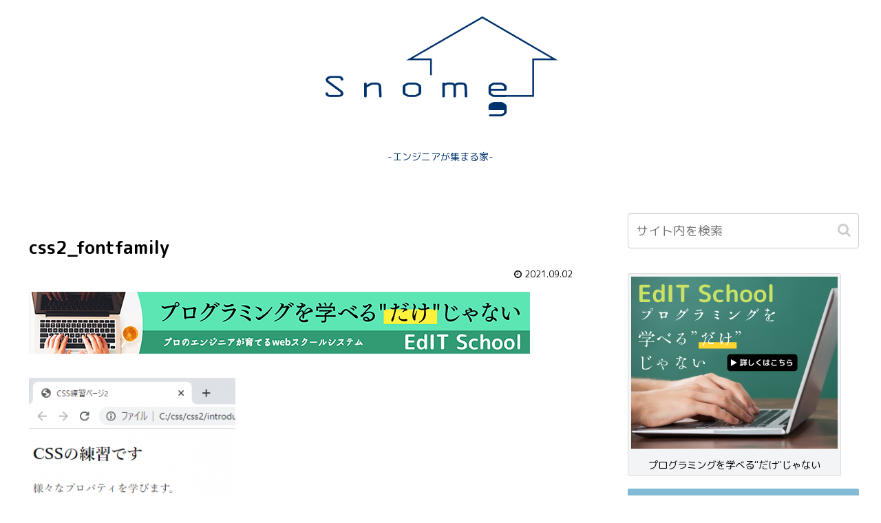

--- FILE ---
content_type: text/html; charset=UTF-8
request_url: https://snome.jp/css2_fontfamily/
body_size: 55804
content:
<!doctype html>
<html lang="ja"
	prefix="og: https://ogp.me/ns#" >

<head>
<meta charset="utf-8">
<meta http-equiv="X-UA-Compatible" content="IE=edge">
<meta name="viewport" content="width=device-width, initial-scale=1.0, viewport-fit=cover"/>
  <!-- Google Tag Manager -->
<script>(function(w,d,s,l,i){w[l]=w[l]||[];w[l].push({'gtm.start':
new Date().getTime(),event:'gtm.js'});var f=d.getElementsByTagName(s)[0],
j=d.createElement(s),dl=l!='dataLayer'?'&l='+l:'';j.async=true;j.src=
'https://www.googletagmanager.com/gtm.js?id='+i+dl;f.parentNode.insertBefore(j,f);
})(window,document,'script','dataLayer','GTM-NP8ZPKN8');</script>
<!-- End Google Tag Manager -->



<title>css2_fontfamily  |  Snome;</title>
<link rel='dns-prefetch' href='//ajax.googleapis.com' />
<link rel='dns-prefetch' href='//cdnjs.cloudflare.com' />
<link rel='dns-prefetch' href='//www.google.com' />
<link rel='dns-prefetch' href='//fonts.googleapis.com' />
<link rel='dns-prefetch' href='//s.w.org' />
<link rel="alternate" type="application/rss+xml" title="Snome; &raquo; フィード" href="https://snome.jp/feed/" />
<link rel="alternate" type="application/rss+xml" title="Snome; &raquo; コメントフィード" href="https://snome.jp/comments/feed/" />
<link rel='stylesheet' id='cocoon-style-css'  href='https://snome.jp/wp-content/themes/cocoon-master/style.css?ver=5.2.3&#038;fver=20191008023103' media='all' />
<style id='cocoon-style-inline-css'>
@media screen and (max-width:480px){.page-body,.menu-content{font-size:16px}}#header-container,#header-container .navi,#navi .navi-in>.menu-header .sub-menu,.article h2,.sidebar h3,.cat-link,.cat-label,.appeal-content .appeal-button,.demo .cat-label,.blogcard-type .blogcard::before,#footer{background-color:#83bad6}#navi .navi-in a:hover,#footer a:hover{background-color:rgba(255,255,255,.2)}.article h3,.article h4,.article h5,.article h6,.cat-link,.tag-link{border-color:#83bad6}blockquote::before,blockquote::after,.pager-post-navi a.a-wrap::before{color:rgba(131,186,214,.5)}blockquote,.key-btn{background-color:rgba(131,186,214,.05);border-color:rgba(131,186,214,.5)}pre,.pager-links span,table th,.pagination .current{background-color:rgba(131,186,214,.1);border-color:rgba(131,186,214,.5)}table th,table td,.page-numbers,.page-numbers.dots,.tagcloud a,.list.ecb-entry-border .entry-card-wrap,.related-entries.recb-entry-border .related-entry-card-wrap,.carousel .a-wrap,.pager-post-navi.post-navi-border a.a-wrap,.article .toc,.a-wrap .blogcard,.author-box,.comment-reply-link,.ranking-item{border-color:rgba(131,186,214,.5)}table tr:nth-of-type(2n+1),.page-numbers.dots,.a-wrap:hover,.pagination a:hover,.pagination-next-link:hover,.widget_recent_entries ul li a:hover,.widget_categories ul li a:hover,.widget_archive ul li a:hover,.widget_pages ul li a:hover,.widget_meta ul li a:hover,.widget_rss ul li a:hover,.widget_nav_menu ul li a:hover,.pager-links a:hover span,.tag-link:hover,.tagcloud a:hover{background-color:rgba(131,186,214,.05)}.header,.header .site-name-text,#navi .navi-in a,#navi .navi-in a:hover,.article h2,.sidebar h3,#footer,#footer a{color:#fff}.header,.header .site-name-text,#navi .navi-in a,#navi .navi-in a:hover,.appeal-content .appeal-button,.article h2,.sidebar h3,.cat-link,.cat-label,.blogcard-type .blogcard::before,#footer,#footer a{color:#fff}body{color:#000}body.public-page{background-color:#fff}#header-container,#header-container .navi,#navi .navi-in>.menu-header .sub-menu{background-color:#fff}.header,.header .site-name-text,#navi .navi-in a,#navi .navi-in a:hover{color:#fff}.header,.header .site-name-text,#navi .navi-in a,#navi .navi-in a:hover{color:#00336d}#navi .navi-in a:hover{background-color:rgba(255,255,255,.2)}.cat-label.cat-label-5,.cat-link.cat-link-5{background-color:#ecd070;color:#fff}.cat-label.cat-label-27,.cat-link.cat-link-27{background-color:#d33;color:#fff}.cat-label.cat-label-19,.cat-link.cat-link-19{background-color:#1e73be;color:#fff}.cat-label.cat-label-6,.cat-link.cat-link-6{background-color:#df907c;color:#fff}.cat-label.cat-label-7,.cat-link.cat-link-7{background-color:#4dada1;color:#fff}.cat-label.cat-label-8,.cat-link.cat-link-8{background-color:#8224e3;color:#fff}.cat-label.cat-label-5,.cat-link.cat-link-5,.cat-label.cat-label-6,.cat-link.cat-link-6,.cat-label.cat-label-7,.cat-link.cat-link-7{color:#fff}.main{width:860px}.sidebar{width:376px}@media screen and (max-width:1260px){.wrap{width:auto}.main,.sidebar,.sidebar-left .main,.sidebar-left .sidebar{margin:0 .5%}.main{width:67%}.sidebar{padding:10px;width:30%}.entry-card-thumb{width:38%}.entry-card-content{margin-left:40%}}body::after{content:url(https://snome.jp/wp-content/themes/cocoon-master/lib/analytics/access.php?post_id=3628&post_type=post);visibility:hidden;position:absolute;bottom:0;right:0;width:1px;height:1px;overflow:hidden}.logo-header img{height:120px;width:auto}.logo-header img{width:350px;height:auto}.toc-checkbox{display:none}.toc-content{visibility:hidden;height:0;opacity:.2;transition:all .5s ease-out}.toc-checkbox:checked~.toc-content{visibility:visible;padding-top:.6em;height:100%;opacity:1}.toc-title::after{content:'[開く]';margin-left:.5em;cursor:pointer;font-size:.8em}.toc-title:hover::after{text-decoration:underline}.toc-checkbox:checked+.toc-title::after{content:'[閉じる]'}#respond{display:none}#footer{background:#00336d}#footer,#footer a,.footer-title{color:#fff}.entry-content>*,.demo .entry-content p{line-height:1.8}.entry-content>*,.demo .entry-content p{margin-top:1.4em;margin-bottom:1.4em}.entry-content>.micro-top{margin-bottom:-1.54em}.entry-content>.micro-balloon{margin-bottom:-1.12em}.entry-content>.micro-bottom{margin-top:-1.54em}.entry-content>.micro-bottom.micro-balloon{margin-top:-1.12em;margin-bottom:1.4em}.blank-box.bb-key-color{border-color:#83bad6}.iic-key-color li::before{color:#83bad6}.blank-box.bb-tab.bb-key-color::before{background-color:#83bad6}.tb-key-color .toggle-button{border:1px solid #83bad6;background:#83bad6;color:#fff}.tb-key-color .toggle-button::before{color:#ccc}.tb-key-color .toggle-checkbox:checked~.toggle-content{border-color:#83bad6}.cb-key-color.caption-box{border-color:#83bad6}.cb-key-color .caption-box-label{background-color:#83bad6;color:#fff}.tcb-key-color .tab-caption-box-label{background-color:#83bad6;color:#fff}.tcb-key-color .tab-caption-box-content{border-color:#83bad6}.lb-key-color .label-box-content{border-color:#83bad6}.mc-key-color{background-color:#83bad6;color:#fff;border:0}.mc-key-color.micro-bottom::after{border-bottom-color:#83bad6;border-top-color:transparent}.mc-key-color::before{border-top-color:transparent;border-bottom-color:transparent}.mc-key-color::after{border-top-color:#83bad6}.btn-key-color,.btn-wrap.btn-wrap-key-color>a{background-color:#83bad6}.has-text-color.has-key-color-color{color:#83bad6}.has-background.has-key-color-background-color{background-color:#83bad6}.article.page-body,body#tinymce.wp-editor{background-color:#fff}.article.page-body,.editor-post-title__block .editor-post-title__input,body#tinymce.wp-editor{color:#333}div .has-key-color-color{color:#83bad6}div .has-key-color-background-color{background-color:#83bad6}div .has-red-color{color:#e60033}div .has-red-background-color{background-color:#e60033}div .has-pink-color{color:#e95295}div .has-pink-background-color{background-color:#e95295}div .has-purple-color{color:#884898}div .has-purple-background-color{background-color:#884898}div .has-deep-color{color:#55295b}div .has-deep-background-color{background-color:#55295b}div .has-indigo-color{color:#1e50a2}div .has-indigo-background-color{background-color:#1e50a2}div .has-blue-color{color:#0095d9}div .has-blue-background-color{background-color:#0095d9}div .has-light-blue-color{color:#2ca9e1}div .has-light-blue-background-color{background-color:#2ca9e1}div .has-cyan-color{color:#00a3af}div .has-cyan-background-color{background-color:#00a3af}div .has-teal-color{color:#007b43}div .has-teal-background-color{background-color:#007b43}div .has-green-color{color:#3eb370}div .has-green-background-color{background-color:#3eb370}div .has-light-green-color{color:#8bc34a}div .has-light-green-background-color{background-color:#8bc34a}div .has-lime-color{color:#c3d825}div .has-lime-background-color{background-color:#c3d825}div .has-yellow-color{color:#ffd900}div .has-yellow-background-color{background-color:#ffd900}div .has-amber-color{color:#ffc107}div .has-amber-background-color{background-color:#ffc107}div .has-orange-color{color:#f39800}div .has-orange-background-color{background-color:#f39800}div .has-deep-orange-color{color:#ea5506}div .has-deep-orange-background-color{background-color:#ea5506}div .has-brown-color{color:#954e2a}div .has-brown-background-color{background-color:#954e2a}div .has-grey-color{color:#949495}div .has-grey-background-color{background-color:#949495}div .has-black-color{color:#333}div .has-black-background-color{background-color:#333}div .has-white-color{color:#fff}div .has-white-background-color{background-color:#fff}
</style>
<link rel='stylesheet' id='cocoon-keyframes-css'  href='https://snome.jp/wp-content/themes/cocoon-master/keyframes.css?ver=5.2.3&#038;fver=20191008023103' media='all' />
<link rel='stylesheet' id='font-awesome-style-css'  href='https://snome.jp/wp-content/themes/cocoon-master/webfonts/fontawesome/css/font-awesome.min.css?ver=5.2.3&#038;fver=20191008023103' media='all' />
<link rel='stylesheet' id='icomoon-style-css'  href='https://snome.jp/wp-content/themes/cocoon-master/webfonts/icomoon/style.css?ver=5.2.3&#038;fver=20191008023103' media='all' />
<link rel='stylesheet' id='code-highlight-style-css'  href='https://snome.jp/wp-content/themes/cocoon-master/plugins/highlight-js/styles/monokai.css?ver=5.2.3&#038;fver=20191008023103' media='all' />
<link rel='stylesheet' id='baguettebox-style-css'  href='https://snome.jp/wp-content/themes/cocoon-master/plugins/baguettebox/dist/baguetteBox.min.css?ver=5.2.3&#038;fver=20191008023103' media='all' />
<link rel='stylesheet' id='slick-theme-style-css'  href='https://snome.jp/wp-content/themes/cocoon-master/plugins/slick/slick-theme.css?ver=5.2.3&#038;fver=20191008023103' media='all' />
<link rel='stylesheet' id='cocoon-child-style-css'  href='https://snome.jp/wp-content/themes/cocoon-child-master/style.css?ver=5.2.3&#038;fver=20240618055248' media='all' />
<link rel='stylesheet' id='cocoon-child-keyframes-css'  href='https://snome.jp/wp-content/themes/cocoon-child-master/keyframes.css?ver=5.2.3&#038;fver=20190920073417' media='all' />
<link rel='stylesheet' id='google-fonts-roundedmplus1c-css'  href='https://fonts.googleapis.com/css?family=M+PLUS+Rounded+1c%3A100%2C300%2C400%2C500%2C700%2C800%2C900&#038;display=swap&#038;ver=5.2.3' media='all' />
<link rel='stylesheet' id='wp-block-library-css'  href='https://snome.jp/wp-includes/css/dist/block-library/style.min.css?ver=5.2.3&#038;fver=20190920073416' media='all' />
<link rel='stylesheet' id='contact-form-7-css'  href='https://snome.jp/wp-content/plugins/contact-form-7/includes/css/styles.css?ver=5.1.4&#038;fver=20190926123109' media='all' />
<link rel='shortlink' href='https://snome.jp/?p=3628' />
<!-- Cocoon noindex nofollow -->
<meta name="robots" content="noindex,follow">
<!-- Cocoon canonical -->
<link rel="canonical" href="https://snome.jp/css2_fontfamily/">
<!-- Cocoon JSON-LD -->
<script type="application/ld+json">
{
  "@context": "https://schema.org",
  "@type": "Article",
  "mainEntityOfPage":{
    "@type":"WebPage",
    "@id":"https://snome.jp/css2_fontfamily/"
  },
  "headline": "css2_fontfamily",
  "image": {
    "@type": "ImageObject",
    "url": "https://snome.jp/wp-content/uploads/2019/10/freefont_logo_07yasashisaantique-5.png",
    "width": 696,
    "height": 696
  },
  "datePublished": "2021-09-02T16:38:57+09:00",
  "dateModified": "2021-09-02T16:38:57+09:00",
  "author": {
    "@type": "Person",
    "name": "大島孔美子"
  },
  "publisher": {
    "@type": "Organization",
    "name": "Snome;",
    "logo": {
      "@type": "ImageObject",
      "url": "https://snome.jp/wp-content/themes/cocoon-master/images/no-amp-logo.png",
      "width": 206,
      "height": 60
    }
  },
  "description": "…"
}
</script>

<!-- OGP -->
<meta property="og:type" content="article">
<meta property="og:description" content="">
<meta property="og:title" content="css2_fontfamily">
<meta property="og:url" content="https://snome.jp/css2_fontfamily/">
<meta property="og:image" content="https://snome.jp/wp-content/uploads/2019/10/freefont_logo_07yasashisaantique-5.png">
<meta property="og:site_name" content="Snome;">
<meta property="og:locale" content="ja_JP">
<meta property="article:published_time" content="2021-09-02T16:38:57+09:00" />
<meta property="article:modified_time" content="2021-09-02T16:38:57+09:00" />
<!-- /OGP -->

<!-- Twitter Card -->
<meta name="twitter:card" content="summary_large_image">
<meta name="twitter:description" content="">
<meta name="twitter:title" content="css2_fontfamily">
<meta name="twitter:url" content="https://snome.jp/css2_fontfamily/">
<meta name="twitter:image" content="https://snome.jp/wp-content/uploads/2019/10/freefont_logo_07yasashisaantique-5.png">
<meta name="twitter:domain" content="snome.jp">
<!-- /Twitter Card -->
<link rel="icon" href="https://snome.jp/wp-content/uploads/2019/11/cropped-favicon2-32x32.png" sizes="32x32" />
<link rel="icon" href="https://snome.jp/wp-content/uploads/2019/11/cropped-favicon2-192x192.png" sizes="192x192" />
<link rel="apple-touch-icon-precomposed" href="https://snome.jp/wp-content/uploads/2019/11/cropped-favicon2-180x180.png" />
<meta name="msapplication-TileImage" content="https://snome.jp/wp-content/uploads/2019/11/cropped-favicon2-270x270.png" />
		<style id="wp-custom-css">
			.grecaptcha-badge {
	visibility: hidden;
}		</style>
		


<script>
	// document.addEventListener('DOMContentLoaded', function() {
	// 	if ('serviceWorker' in navigator) {
	// 		navigator.serviceWorker.getRegistration()
	// 			.then(registration => {
	// 				registration.unregister();
	// 		})
	// 	}
	// }, false);
</script>


</head>

<body class="attachment attachment-template-default single single-attachment postid-3628 attachmentid-3628 attachment-png public-page page-body ff-rounded-mplus-1c fz-18px fw-400 hlt-center-logo-wrap ect-entry-card-wrap rect-entry-card-wrap  no-scrollable-sidebar no-scrollable-main sidebar-right mblt-footer-mobile-buttons author-guest mobile-button-fmb no-mobile-sidebar no-post-update no-post-author no-sp-snippet" itemscope itemtype="https://schema.org/WebPage">


<!-- Google Tag Manager (noscript) -->
<noscript><iframe src="https://www.googletagmanager.com/ns.html?id=GTM-NP8ZPKN8"
height="0" width="0" style="display:none;visibility:hidden"></iframe></noscript>
<!-- End Google Tag Manager (noscript) -->




<div id="container" class="container cf">
  
<div id="header-container" class="header-container">
  <div class="header-container-in hlt-center-logo cl-slim">
    <header id="header" class="header cf" itemscope itemtype="https://schema.org/WPHeader">

      <div id="header-in" class="header-in wrap cf" itemscope itemtype="https://schema.org/WebSite">

        
        
        <div class="logo logo-header logo-image"><a href="https://snome.jp/" class="site-name site-name-text-link" itemprop="url"><span class="site-name-text" itemprop="name about"><img class="site-logo-image header-site-logo-image" src="https://snome.jp/wp-content/uploads/2019/11/logo.png" alt="Snome;" width="350" height="120"></span></a></div>
        
        
<div class="tagline" itemprop="alternativeHeadline">-エンジニアが集まる家-</div>

      </div>

    </header>

    <!-- Navigation -->
<nav id="navi" class="navi cf" itemscope itemtype="https://schema.org/SiteNavigationElement">
  <div id="navi-in" class="navi-in wrap cf">
          </div><!-- /#navi-in -->
</nav>
<!-- /Navigation -->
  </div><!-- /.header-container-in -->
</div><!-- /.header-container -->

  
  

  


  
  
  
  
  
  <div id="content" class="content cf">

    <div id="content-in" class="content-in wrap">

        <main id="main" class="main" itemscope itemtype="https://schema.org/Blog">



<article id="post-3628" class="article post-3628 attachment type-attachment status-inherit hentry" itemscope="itemscope" itemprop="blogPost" itemtype="https://schema.org/BlogPosting">
  
      
      
      
      
<div class="entry-categories-tags ctdt-one-row">
  <div class="entry-categories"></div>
  </div>

      <header class="article-header entry-header">
        <h1 class="entry-title" itemprop="headline">
          css2_fontfamily        </h1>

        
        
        
        
        <div class="eye-catch-wrap display-none">
<figure class="eye-catch" itemprop="image" itemscope itemtype="https://schema.org/ImageObject">
   <img src="https://snome.jp/wp-content/uploads/2019/10/freefont_logo_07yasashisaantique-5.png" width="236" height="236" alt="">  <meta itemprop="url" content="https://snome.jp/wp-content/uploads/2019/10/freefont_logo_07yasashisaantique-5.png">
  <meta itemprop="width" content="236">
  <meta itemprop="height" content="236">
  </figure>
</div>

        

        <div class="date-tags">
  <span class="post-date"><time class="entry-date date published updated" datetime="2021-09-02T16:38:57+09:00" itemprop="datePublished dateModified">2021.09.02</time></span>
  </div>

        
         
                  <div id="custom_html-3" class="widget_text widget widget-single-content-top widget_custom_html"><div class="textwidget custom-html-widget"><figure class="wp-block-image"><a rel="noopener" target="_blank" onclick="gtag('event', 'click', {'event_category': 'editschool_banner','event_label':'content-up'});" href="https://edit-school.jp/recruitment/"><img src="https://snome.jp/wp-content/uploads/2020/08/0002_a.png" alt="" class="wp-image-2479"></a></figure></div></div>        
        
      </header>

      <div class="entry-content cf" itemprop="mainEntityOfPage">
      <p class="attachment"><a href='https://snome.jp/wp-content/uploads/2021/09/css2_fontfamily.png'><img width="300" height="244" src="https://snome.jp/wp-content/uploads/2021/09/css2_fontfamily-300x244.png" class="attachment-medium size-medium" alt="" srcset="https://snome.jp/wp-content/uploads/2021/09/css2_fontfamily-300x244.png 300w, https://snome.jp/wp-content/uploads/2021/09/css2_fontfamily.png 312w" sizes="(max-width: 300px) 100vw, 300px" /></a></p>
      </div>

      
      <footer class="article-footer entry-footer">

                  <div id="custom_html-6" class="widget_text widget widget-single-content-bottom widget_custom_html"><div class="textwidget custom-html-widget"><div class="content_bottom_link">
<a rel="noopener" target="_blank" class="btn btn-orange btn-l" onclick="gtag('event', 'click', {'event_category': 'editschool_link','event_label':'content_bottom_buttonlink'});" href="https://edit-school.jp/">プログラミングの演習はこちら</a>
</div>
<br/></div></div><div id="custom_html-4" class="widget_text widget widget-single-content-bottom widget_custom_html"><div class="textwidget custom-html-widget"><figure class="wp-block-image"><a rel="noopener" target="_blank" onclick="gtag('event', 'click', {'event_category': 'editschool_banner','event_label':'content_bottom'});" href="https://edit-school.jp/recruitment/"><img src="https://snome.jp/wp-content/uploads/2020/06/0001_a.png" alt="" class="wp-image-2479"></a></figure></div></div>        
        
        
        
        
        
        
        <div class="sns-share ss-col-3 bc-brand-color sbc-hide ss-bottom">
      <div class="sns-share-message">＼ この記事をシェアする ／</div>
  
  <div class="sns-share-buttons sns-buttons">
          <a href="https://twitter.com/intent/tweet?text=css2_fontfamily+%23Snome%3B&amp;url=https%3A%2F%2Fsnome.jp%2Fcss2_fontfamily%2F" class="share-button twitter-button twitter-share-button-sq" target="_blank" rel="nofollow noopener noreferrer"><span class="social-icon icon-twitter"></span><span class="button-caption">Twitter</span><span class="share-count twitter-share-count"></span></a>
    
          <a href="//www.facebook.com/sharer/sharer.php?u=https%3A%2F%2Fsnome.jp%2Fcss2_fontfamily%2F&amp;t=css2_fontfamily" class="share-button facebook-button facebook-share-button-sq" target="_blank" rel="nofollow noopener noreferrer"><span class="social-icon icon-facebook"></span><span class="button-caption">Facebook</span><span class="share-count facebook-share-count"></span></a>
    
          <a href="//b.hatena.ne.jp/entry/s/snome.jp/css2_fontfamily/" class="share-button hatebu-button hatena-bookmark-button hatebu-share-button-sq" data-hatena-bookmark-layout="simple" title="css2_fontfamily" target="_blank" rel="nofollow noopener noreferrer"><span class="social-icon icon-hatena"></span><span class="button-caption">はてブ</span><span class="share-count hatebu-share-count"></span></a>
    
    
          <a href="//getpocket.com/edit?url=https://snome.jp/css2_fontfamily/" class="share-button pocket-button pocket-share-button-sq" target="_blank" rel="nofollow noopener noreferrer"><span class="social-icon icon-pocket"></span><span class="button-caption">Pocket</span><span class="share-count pocket-share-count"></span></a>
    
          <a href="//timeline.line.me/social-plugin/share?url=https%3A%2F%2Fsnome.jp%2Fcss2_fontfamily%2F" class="share-button line-button line-share-button-sq" target="_blank" rel="nofollow noopener noreferrer"><span class="social-icon icon-line"></span><span class="button-caption">LINE</span><span class="share-count line-share-count"></span></a>
    
    
    
          <a href="javascript:void(0)" class="share-button copy-button copy-share-button-sq" rel="nofollow noopener noreferrer" data-clipboard-text="css2_fontfamily https://snome.jp/css2_fontfamily/"><span class="social-icon icon-copy"></span><span class="button-caption">コピー</span><span class="share-count copy-share-count"></span></a>
    
  </div><!-- /.sns-share-buttons -->

</div><!-- /.sns-share -->

        
        
        
        
        <div class="footer-meta">
  <div class="author-info">
    <a href="https://snome.jp" class="author-link">
      <span class="post-author vcard author" itemprop="editor author creator copyrightHolder" itemscope itemtype="https://schema.org/Person">
        <span class="author-name fn" itemprop="name">大島孔美子</span>
      </span>
    </a>
  </div>
</div>


        <!-- publisher設定 -->
                <div class="publisher" itemprop="publisher" itemscope itemtype="https://schema.org/Organization">
            <div itemprop="logo" itemscope itemtype="https://schema.org/ImageObject">
              <img src="https://snome.jp/wp-content/themes/cocoon-master/images/no-amp-logo.png" width="206" height="60" alt="">
              <meta itemprop="url" content="https://snome.jp/wp-content/themes/cocoon-master/images/no-amp-logo.png">
              <meta itemprop="width" content="206">
              <meta itemprop="height" content="60">
            </div>
            <div itemprop="name">Snome;</div>
        </div>
      </footer>

    </article>


<div class="under-entry-content">

  
  <aside id="related-entries" class="related-entries rect-entry-card">
  <h2 class="related-entry-heading">
    <span class="related-entry-main-heading main-caption">
      関連記事    </span>
      </h2>
  <div class="related-list">
          <p>関連記事は見つかりませんでした。</p>
      </div>
</aside>

  
  
  
  
  
  
</div>



          </main>

        <div id="sidebar" class="sidebar nwa cf" role="complementary">

  
	<aside id="search-2" class="widget widget-sidebar widget-sidebar-standard widget_search"><form class="search-box input-box" method="get" action="https://snome.jp/">
  <input type="text" placeholder="サイト内を検索" name="s" class="search-edit" aria-label="input">
  <button type="submit" class="search-submit" aria-label="button"></button>
</form>
</aside><aside id="custom_html-2" class="widget_text widget widget-sidebar widget-sidebar-standard widget_custom_html"><div class="textwidget custom-html-widget"><div style="width: 310px" class="wp-caption alignnone"><a rel="noopener" target="_blank" onclick="gtag('event', 'click', {'event_category': 'editschool_banner','event_label':'side_bar'});" href="https://edit-school.jp/recruitment/"><img width="300" height="250" src="https://snome.jp/wp-content/uploads/2020/06/1-300x250.png" class="image wp-image-2485  attachment-medium size-medium" alt="" style="max-width: 100%; height: auto;"></a><p class="wp-caption-text">プログラミングを学べる"だけ"じゃない</div></div></aside><aside id="new_entries-2" class="widget widget-sidebar widget-sidebar-standard widget_new_entries"><h3 class="widget-sidebar-title widget-title">新着記事</h3>  <div class="new-entry-cards widget-entry-cards no-icon cf border-partition card-title-bold">
          <a href="https://snome.jp/engineer/sakuraeditor-install/" class="new-entry-card-link widget-entry-card-link a-wrap" title="サクラエディタのインストール方法【Windows11対応】">
    <div class="new-entry-card widget-entry-card e-card cf">
            <figure class="new-entry-card-thumb widget-entry-card-thumb card-thumb">
        <img width="120" height="68" src="https://snome.jp/wp-content/uploads/2026/01/サクラエディタインストール手順_アイキャッチ-120x68.jpg" class="attachment-thumb120 size-thumb120 wp-post-image" alt="" srcset="https://snome.jp/wp-content/uploads/2026/01/サクラエディタインストール手順_アイキャッチ-120x68.jpg 120w, https://snome.jp/wp-content/uploads/2026/01/サクラエディタインストール手順_アイキャッチ-160x90.jpg 160w, https://snome.jp/wp-content/uploads/2026/01/サクラエディタインストール手順_アイキャッチ-320x180.jpg 320w" sizes="(max-width: 120px) 100vw, 120px" /><span class="cat-label cat-label-5">エンジニア</span>      </figure><!-- /.entry-card-thumb -->

      <div class="new-entry-card-content widget-entry-card-content card-content">
        <div class="new-entry-card-title widget-entry-card-title card-title">サクラエディタのインストール方法【Windows11対応】</div>
                <div class="new-entry-card-date widget-entry-card-date display-none">
  <span class="new-entry-card-post-date widget-entry-card-post-date post-date">2026.01.08</span></div>      </div><!-- /.entry-content -->
    </div><!-- /.entry-card -->
  </a><!-- /.entry-card-link -->
        <a href="https://snome.jp/engineer/teraterm-install/" class="new-entry-card-link widget-entry-card-link a-wrap" title="Tera Termのインストール方法【Windows11対応】">
    <div class="new-entry-card widget-entry-card e-card cf">
            <figure class="new-entry-card-thumb widget-entry-card-thumb card-thumb">
        <img width="120" height="68" src="https://snome.jp/wp-content/uploads/2025/08/teraterm_アイキャッチ-120x68.png" class="attachment-thumb120 size-thumb120 wp-post-image" alt="" srcset="https://snome.jp/wp-content/uploads/2025/08/teraterm_アイキャッチ-120x68.png 120w, https://snome.jp/wp-content/uploads/2025/08/teraterm_アイキャッチ-160x90.png 160w, https://snome.jp/wp-content/uploads/2025/08/teraterm_アイキャッチ-320x180.png 320w" sizes="(max-width: 120px) 100vw, 120px" /><span class="cat-label cat-label-5">エンジニア</span>      </figure><!-- /.entry-card-thumb -->

      <div class="new-entry-card-content widget-entry-card-content card-content">
        <div class="new-entry-card-title widget-entry-card-title card-title">Tera Termのインストール方法【Windows11対応】</div>
                <div class="new-entry-card-date widget-entry-card-date display-none">
  <span class="new-entry-card-post-date widget-entry-card-post-date post-date">2025.10.21</span></div>      </div><!-- /.entry-content -->
    </div><!-- /.entry-card -->
  </a><!-- /.entry-card-link -->
        <a href="https://snome.jp/engineer/kiro-install/" class="new-entry-card-link widget-entry-card-link a-wrap" title="Kiroインストール方法【Windows 11対応】">
    <div class="new-entry-card widget-entry-card e-card cf">
            <figure class="new-entry-card-thumb widget-entry-card-thumb card-thumb">
        <img width="120" height="68" src="https://snome.jp/wp-content/uploads/2025/09/kiro_表紙-120x68.png" class="attachment-thumb120 size-thumb120 wp-post-image" alt="" srcset="https://snome.jp/wp-content/uploads/2025/09/kiro_表紙-120x68.png 120w, https://snome.jp/wp-content/uploads/2025/09/kiro_表紙-160x90.png 160w, https://snome.jp/wp-content/uploads/2025/09/kiro_表紙-320x180.png 320w" sizes="(max-width: 120px) 100vw, 120px" /><span class="cat-label cat-label-5">エンジニア</span>      </figure><!-- /.entry-card-thumb -->

      <div class="new-entry-card-content widget-entry-card-content card-content">
        <div class="new-entry-card-title widget-entry-card-title card-title">Kiroインストール方法【Windows 11対応】</div>
                <div class="new-entry-card-date widget-entry-card-date display-none">
  <span class="new-entry-card-post-date widget-entry-card-post-date post-date">2025.09.25</span><span class="new-entry-card-update-date widget-entry-card-update-date post-update">2025.10.06</span></div>      </div><!-- /.entry-content -->
    </div><!-- /.entry-card -->
  </a><!-- /.entry-card-link -->
        <a href="https://snome.jp/engineer/vscode-install/" class="new-entry-card-link widget-entry-card-link a-wrap" title="Visual Studio Codeのインストール方法【Windows 11対応】">
    <div class="new-entry-card widget-entry-card e-card cf">
            <figure class="new-entry-card-thumb widget-entry-card-thumb card-thumb">
        <img width="120" height="68" src="https://snome.jp/wp-content/uploads/2024/09/vscode_アイキャッチ-120x68.png" class="attachment-thumb120 size-thumb120 wp-post-image" alt="" srcset="https://snome.jp/wp-content/uploads/2024/09/vscode_アイキャッチ-120x68.png 120w, https://snome.jp/wp-content/uploads/2024/09/vscode_アイキャッチ-160x90.png 160w, https://snome.jp/wp-content/uploads/2024/09/vscode_アイキャッチ-320x180.png 320w" sizes="(max-width: 120px) 100vw, 120px" /><span class="cat-label cat-label-5">エンジニア</span>      </figure><!-- /.entry-card-thumb -->

      <div class="new-entry-card-content widget-entry-card-content card-content">
        <div class="new-entry-card-title widget-entry-card-title card-title">Visual Studio Codeのインストール方法【Windows 11対応】</div>
                <div class="new-entry-card-date widget-entry-card-date display-none">
  <span class="new-entry-card-post-date widget-entry-card-post-date post-date">2024.09.12</span><span class="new-entry-card-update-date widget-entry-card-update-date post-update">2025.10.06</span></div>      </div><!-- /.entry-content -->
    </div><!-- /.entry-card -->
  </a><!-- /.entry-card-link -->
        <a href="https://snome.jp/engineer/winscp-install/" class="new-entry-card-link widget-entry-card-link a-wrap" title="WinSCPのインストール方法【Windows 11対応】">
    <div class="new-entry-card widget-entry-card e-card cf">
            <figure class="new-entry-card-thumb widget-entry-card-thumb card-thumb">
        <img width="120" height="68" src="https://snome.jp/wp-content/uploads/2024/08/winscp_アイキャッチ-120x68.png" class="attachment-thumb120 size-thumb120 wp-post-image" alt="" srcset="https://snome.jp/wp-content/uploads/2024/08/winscp_アイキャッチ-120x68.png 120w, https://snome.jp/wp-content/uploads/2024/08/winscp_アイキャッチ-160x90.png 160w, https://snome.jp/wp-content/uploads/2024/08/winscp_アイキャッチ-320x180.png 320w" sizes="(max-width: 120px) 100vw, 120px" /><span class="cat-label cat-label-5">エンジニア</span>      </figure><!-- /.entry-card-thumb -->

      <div class="new-entry-card-content widget-entry-card-content card-content">
        <div class="new-entry-card-title widget-entry-card-title card-title">WinSCPのインストール方法【Windows 11対応】</div>
                <div class="new-entry-card-date widget-entry-card-date display-none">
  <span class="new-entry-card-post-date widget-entry-card-post-date post-date">2024.09.05</span><span class="new-entry-card-update-date widget-entry-card-update-date post-update">2025.10.06</span></div>      </div><!-- /.entry-content -->
    </div><!-- /.entry-card -->
  </a><!-- /.entry-card-link -->
        </div>
</aside>      <aside id="categories-2" class="widget widget-sidebar widget-sidebar-standard widget_categories"><h3 class="widget-sidebar-title widget-title">カテゴリー</h3>		<ul>
				<li class="cat-item cat-item-35"><a class="cf" href="https://snome.jp/category/infrastructure/">インフラ<span class="post-count">1</span></a>
</li>
	<li class="cat-item cat-item-5"><a class="cf" href="https://snome.jp/category/engineer/">エンジニア<span class="post-count">28</span></a>
</li>
	<li class="cat-item cat-item-27"><a class="cf" href="https://snome.jp/category/database/">データベース<span class="post-count">7</span></a>
</li>
	<li class="cat-item cat-item-19"><a class="cf" href="https://snome.jp/category/framework/">フレームワーク<span class="post-count">19</span></a>
</li>
	<li class="cat-item cat-item-6"><a class="cf" href="https://snome.jp/category/programming/">プログラミング言語<span class="post-count">35</span></a>
</li>
	<li class="cat-item cat-item-7"><a class="cf" href="https://snome.jp/category/technology/">技術<span class="post-count">1</span></a>
</li>
	<li class="cat-item cat-item-8"><a class="cf" href="https://snome.jp/category/education/">教育<span class="post-count">2</span></a>
</li>
		</ul>
			</aside><aside id="archives-2" class="widget widget-sidebar widget-sidebar-standard widget_archive"><h3 class="widget-sidebar-title widget-title">過去の記事</h3>		<ul>
				<li><a href='https://snome.jp/2026/01/'>2026年1月</a></li>
	<li><a href='https://snome.jp/2025/10/'>2025年10月</a></li>
	<li><a href='https://snome.jp/2025/09/'>2025年9月</a></li>
	<li><a href='https://snome.jp/2024/09/'>2024年9月</a></li>
	<li><a href='https://snome.jp/2021/10/'>2021年10月</a></li>
	<li><a href='https://snome.jp/2021/09/'>2021年9月</a></li>
	<li><a href='https://snome.jp/2021/08/'>2021年8月</a></li>
	<li><a href='https://snome.jp/2020/08/'>2020年8月</a></li>
	<li><a href='https://snome.jp/2020/07/'>2020年7月</a></li>
	<li><a href='https://snome.jp/2020/06/'>2020年6月</a></li>
	<li><a href='https://snome.jp/2020/04/'>2020年4月</a></li>
	<li><a href='https://snome.jp/2020/03/'>2020年3月</a></li>
	<li><a href='https://snome.jp/2020/02/'>2020年2月</a></li>
	<li><a href='https://snome.jp/2020/01/'>2020年1月</a></li>
	<li><a href='https://snome.jp/2019/12/'>2019年12月</a></li>
	<li><a href='https://snome.jp/2019/11/'>2019年11月</a></li>
	<li><a href='https://snome.jp/2019/10/'>2019年10月</a></li>
		</ul>
			</aside><aside id="text-2" class="widget widget-sidebar widget-sidebar-standard widget_text"><h3 class="widget-sidebar-title widget-title">X（旧Twitter）</h3>			<div class="textwidget"><p><a rel="noopener" target="_blank" class="twitter-timeline" href="https://twitter.com/snome_official?ref_src=twsrc%5Etfw" data-height="400">Tweets by snome_official</a> <script async src="https://platform.twitter.com/widgets.js" charset="utf-8"></script></p>
</div>
		</aside>
  
  
</div>

      </div>

    </div>

    
    
    
    <footer id="footer" class="footer footer-container nwa" itemscope itemtype="https://schema.org/WPFooter">

      <div id="footer-in" class="footer-in wrap cf">

        
        
        
<div class="footer-bottom fdt-up-and-down fnm-text-width cf">
  <div class="footer-bottom-logo">
    <div class="logo logo-footer logo-image"><a href="https://snome.jp/" class="site-name site-name-text-link" itemprop="url"><span class="site-name-text" itemprop="name about"><img class="site-logo-image footer-site-logo-image" src="https://snome.jp/wp-content/uploads/2019/11/logo.png" alt="Snome;"></span></a></div>  </div>

  <div class="footer-bottom-content">
     <nav id="navi-footer" class="navi-footer">
  <div id="navi-footer-in" class="navi-footer-in">
    <ul id="menu-%e3%83%95%e3%83%83%e3%82%bf%e3%83%bc%e3%83%a1%e3%83%8b%e3%83%a5%e3%83%bc" class="menu-footer"><li id="menu-item-160" class="menu-item menu-item-type-post_type menu-item-object-page menu-item-160"><a href="https://snome.jp/about/">Snomeについて</a></li>
<li id="menu-item-2831" class="menu-item menu-item-type-post_type menu-item-object-page menu-item-2831"><a href="https://snome.jp/contact/">お問い合わせ</a></li>
<li id="menu-item-4242" class="menu-item menu-item-type-post_type menu-item-object-page menu-item-4242"><a href="https://snome.jp/protocol/">利用規約</a></li>
<li id="menu-item-21" class="menu-item menu-item-type-custom menu-item-object-custom menu-item-21"><a target="_blank" rel="noopener noreferrer" href="https://style-free.co.jp/company/">運営会社</a></li>
</ul>  </div>
</nav>

    <div class="source-org copyright">© 2019 STYLE FREE,Inc.</div>
  </div>

</div>

      </div>

    </footer>

  </div>

  <div id="go-to-top" class="go-to-top">
      <a class="go-to-top-button go-to-top-common go-to-top-hide go-to-top-button-icon-font"><span class="fa fa-angle-double-up"></span></a>
  </div>

  
  

  

<ul class="mobile-footer-menu-buttons mobile-menu-buttons">

      

    
<!-- ホームボタン -->
<li class="home-menu-button menu-button">
  <a href="https://snome.jp" class="menu-button-in">
    <span class="home-menu-icon menu-icon"></span>
    <span class="home-menu-caption menu-caption">ホーム</span>
  </a>
</li>

    
<!-- 検索ボタン -->
  <!-- 検索ボタン -->
  <li class="search-menu-button menu-button">
    <input id="search-menu-input" type="checkbox" class="display-none">
    <label id="search-menu-open" class="menu-open menu-button-in" for="search-menu-input">
      <span class="search-menu-icon menu-icon"></span>
      <span class="search-menu-caption menu-caption">検索</span>
    </label>
    <label class="display-none" id="search-menu-close" for="search-menu-input"></label>
    <div id="search-menu-content" class="search-menu-content">
      <form class="search-box input-box" method="get" action="https://snome.jp/">
  <input type="text" placeholder="サイト内を検索" name="s" class="search-edit" aria-label="input">
  <button type="submit" class="search-submit" aria-label="button"></button>
</form>
    </div>
  </li>

    
<!-- トップボタン -->
<li class="top-menu-button menu-button">
  <a class="go-to-top-common top-menu-a menu-button-in">
    <span class="top-menu-icon menu-icon"></span>
    <span class="top-menu-caption menu-caption">トップ</span>
  </a>
</li>

    
<!-- サイドバーボタン -->
  <li class="sidebar-menu-button menu-button">
    <input id="sidebar-menu-input" type="checkbox" class="display-none">
    <label id="sidebar-menu-open" class="menu-open menu-button-in" for="sidebar-menu-input">
      <span class="sidebar-menu-icon menu-icon"></span>
      <span class="sidebar-menu-caption menu-caption">サイドバー</span>
    </label>
    <label class="display-none" id="sidebar-menu-close" for="sidebar-menu-input"></label>
    <div id="sidebar-menu-content" class="sidebar-menu-content menu-content">
      <label class="sidebar-menu-close-button menu-close-button" for="sidebar-menu-input"></label>
      <div id="slide-in-sidebar" class="sidebar nwa cf" role="complementary">

  
	<aside id="slide-in-search-2" class="widget widget-sidebar widget-sidebar-standard widget_search"><form class="search-box input-box" method="get" action="https://snome.jp/">
  <input type="text" placeholder="サイト内を検索" name="s" class="search-edit" aria-label="input">
  <button type="submit" class="search-submit" aria-label="button"></button>
</form>
</aside><aside id="slide-in-custom_html-2" class="widget_text widget widget-sidebar widget-sidebar-standard widget_custom_html"><div class="textwidget custom-html-widget"><div style="width: 310px" class="wp-caption alignnone"><a rel="noopener" target="_blank" onclick="gtag('event', 'click', {'event_category': 'editschool_banner','event_label':'side_bar'});" href="https://edit-school.jp/recruitment/"><img width="300" height="250" src="https://snome.jp/wp-content/uploads/2020/06/1-300x250.png" class="image wp-image-2485  attachment-medium size-medium" alt="" style="max-width: 100%; height: auto;"></a><p class="wp-caption-text">プログラミングを学べる"だけ"じゃない</div></div></aside><aside id="slide-in-new_entries-2" class="widget widget-sidebar widget-sidebar-standard widget_new_entries"><h3 class="widget-sidebar-title widget-title">新着記事</h3>  <div class="new-entry-cards widget-entry-cards no-icon cf border-partition card-title-bold">
          <a href="https://snome.jp/engineer/sakuraeditor-install/" class="new-entry-card-link widget-entry-card-link a-wrap" title="サクラエディタのインストール方法【Windows11対応】">
    <div class="new-entry-card widget-entry-card e-card cf">
            <figure class="new-entry-card-thumb widget-entry-card-thumb card-thumb">
        <img width="120" height="68" src="https://snome.jp/wp-content/uploads/2026/01/サクラエディタインストール手順_アイキャッチ-120x68.jpg" class="attachment-thumb120 size-thumb120 wp-post-image" alt="" srcset="https://snome.jp/wp-content/uploads/2026/01/サクラエディタインストール手順_アイキャッチ-120x68.jpg 120w, https://snome.jp/wp-content/uploads/2026/01/サクラエディタインストール手順_アイキャッチ-160x90.jpg 160w, https://snome.jp/wp-content/uploads/2026/01/サクラエディタインストール手順_アイキャッチ-320x180.jpg 320w" sizes="(max-width: 120px) 100vw, 120px" /><span class="cat-label cat-label-5">エンジニア</span>      </figure><!-- /.entry-card-thumb -->

      <div class="new-entry-card-content widget-entry-card-content card-content">
        <div class="new-entry-card-title widget-entry-card-title card-title">サクラエディタのインストール方法【Windows11対応】</div>
                <div class="new-entry-card-date widget-entry-card-date display-none">
  <span class="new-entry-card-post-date widget-entry-card-post-date post-date">2026.01.08</span></div>      </div><!-- /.entry-content -->
    </div><!-- /.entry-card -->
  </a><!-- /.entry-card-link -->
        <a href="https://snome.jp/engineer/teraterm-install/" class="new-entry-card-link widget-entry-card-link a-wrap" title="Tera Termのインストール方法【Windows11対応】">
    <div class="new-entry-card widget-entry-card e-card cf">
            <figure class="new-entry-card-thumb widget-entry-card-thumb card-thumb">
        <img width="120" height="68" src="https://snome.jp/wp-content/uploads/2025/08/teraterm_アイキャッチ-120x68.png" class="attachment-thumb120 size-thumb120 wp-post-image" alt="" srcset="https://snome.jp/wp-content/uploads/2025/08/teraterm_アイキャッチ-120x68.png 120w, https://snome.jp/wp-content/uploads/2025/08/teraterm_アイキャッチ-160x90.png 160w, https://snome.jp/wp-content/uploads/2025/08/teraterm_アイキャッチ-320x180.png 320w" sizes="(max-width: 120px) 100vw, 120px" /><span class="cat-label cat-label-5">エンジニア</span>      </figure><!-- /.entry-card-thumb -->

      <div class="new-entry-card-content widget-entry-card-content card-content">
        <div class="new-entry-card-title widget-entry-card-title card-title">Tera Termのインストール方法【Windows11対応】</div>
                <div class="new-entry-card-date widget-entry-card-date display-none">
  <span class="new-entry-card-post-date widget-entry-card-post-date post-date">2025.10.21</span></div>      </div><!-- /.entry-content -->
    </div><!-- /.entry-card -->
  </a><!-- /.entry-card-link -->
        <a href="https://snome.jp/engineer/kiro-install/" class="new-entry-card-link widget-entry-card-link a-wrap" title="Kiroインストール方法【Windows 11対応】">
    <div class="new-entry-card widget-entry-card e-card cf">
            <figure class="new-entry-card-thumb widget-entry-card-thumb card-thumb">
        <img width="120" height="68" src="https://snome.jp/wp-content/uploads/2025/09/kiro_表紙-120x68.png" class="attachment-thumb120 size-thumb120 wp-post-image" alt="" srcset="https://snome.jp/wp-content/uploads/2025/09/kiro_表紙-120x68.png 120w, https://snome.jp/wp-content/uploads/2025/09/kiro_表紙-160x90.png 160w, https://snome.jp/wp-content/uploads/2025/09/kiro_表紙-320x180.png 320w" sizes="(max-width: 120px) 100vw, 120px" /><span class="cat-label cat-label-5">エンジニア</span>      </figure><!-- /.entry-card-thumb -->

      <div class="new-entry-card-content widget-entry-card-content card-content">
        <div class="new-entry-card-title widget-entry-card-title card-title">Kiroインストール方法【Windows 11対応】</div>
                <div class="new-entry-card-date widget-entry-card-date display-none">
  <span class="new-entry-card-post-date widget-entry-card-post-date post-date">2025.09.25</span><span class="new-entry-card-update-date widget-entry-card-update-date post-update">2025.10.06</span></div>      </div><!-- /.entry-content -->
    </div><!-- /.entry-card -->
  </a><!-- /.entry-card-link -->
        <a href="https://snome.jp/engineer/vscode-install/" class="new-entry-card-link widget-entry-card-link a-wrap" title="Visual Studio Codeのインストール方法【Windows 11対応】">
    <div class="new-entry-card widget-entry-card e-card cf">
            <figure class="new-entry-card-thumb widget-entry-card-thumb card-thumb">
        <img width="120" height="68" src="https://snome.jp/wp-content/uploads/2024/09/vscode_アイキャッチ-120x68.png" class="attachment-thumb120 size-thumb120 wp-post-image" alt="" srcset="https://snome.jp/wp-content/uploads/2024/09/vscode_アイキャッチ-120x68.png 120w, https://snome.jp/wp-content/uploads/2024/09/vscode_アイキャッチ-160x90.png 160w, https://snome.jp/wp-content/uploads/2024/09/vscode_アイキャッチ-320x180.png 320w" sizes="(max-width: 120px) 100vw, 120px" /><span class="cat-label cat-label-5">エンジニア</span>      </figure><!-- /.entry-card-thumb -->

      <div class="new-entry-card-content widget-entry-card-content card-content">
        <div class="new-entry-card-title widget-entry-card-title card-title">Visual Studio Codeのインストール方法【Windows 11対応】</div>
                <div class="new-entry-card-date widget-entry-card-date display-none">
  <span class="new-entry-card-post-date widget-entry-card-post-date post-date">2024.09.12</span><span class="new-entry-card-update-date widget-entry-card-update-date post-update">2025.10.06</span></div>      </div><!-- /.entry-content -->
    </div><!-- /.entry-card -->
  </a><!-- /.entry-card-link -->
        <a href="https://snome.jp/engineer/winscp-install/" class="new-entry-card-link widget-entry-card-link a-wrap" title="WinSCPのインストール方法【Windows 11対応】">
    <div class="new-entry-card widget-entry-card e-card cf">
            <figure class="new-entry-card-thumb widget-entry-card-thumb card-thumb">
        <img width="120" height="68" src="https://snome.jp/wp-content/uploads/2024/08/winscp_アイキャッチ-120x68.png" class="attachment-thumb120 size-thumb120 wp-post-image" alt="" srcset="https://snome.jp/wp-content/uploads/2024/08/winscp_アイキャッチ-120x68.png 120w, https://snome.jp/wp-content/uploads/2024/08/winscp_アイキャッチ-160x90.png 160w, https://snome.jp/wp-content/uploads/2024/08/winscp_アイキャッチ-320x180.png 320w" sizes="(max-width: 120px) 100vw, 120px" /><span class="cat-label cat-label-5">エンジニア</span>      </figure><!-- /.entry-card-thumb -->

      <div class="new-entry-card-content widget-entry-card-content card-content">
        <div class="new-entry-card-title widget-entry-card-title card-title">WinSCPのインストール方法【Windows 11対応】</div>
                <div class="new-entry-card-date widget-entry-card-date display-none">
  <span class="new-entry-card-post-date widget-entry-card-post-date post-date">2024.09.05</span><span class="new-entry-card-update-date widget-entry-card-update-date post-update">2025.10.06</span></div>      </div><!-- /.entry-content -->
    </div><!-- /.entry-card -->
  </a><!-- /.entry-card-link -->
        </div>
</aside>      <aside id="slide-in-categories-2" class="widget widget-sidebar widget-sidebar-standard widget_categories"><h3 class="widget-sidebar-title widget-title">カテゴリー</h3>		<ul>
				<li class="cat-item cat-item-35"><a class="cf" href="https://snome.jp/category/infrastructure/">インフラ<span class="post-count">1</span></a>
</li>
	<li class="cat-item cat-item-5"><a class="cf" href="https://snome.jp/category/engineer/">エンジニア<span class="post-count">28</span></a>
</li>
	<li class="cat-item cat-item-27"><a class="cf" href="https://snome.jp/category/database/">データベース<span class="post-count">7</span></a>
</li>
	<li class="cat-item cat-item-19"><a class="cf" href="https://snome.jp/category/framework/">フレームワーク<span class="post-count">19</span></a>
</li>
	<li class="cat-item cat-item-6"><a class="cf" href="https://snome.jp/category/programming/">プログラミング言語<span class="post-count">35</span></a>
</li>
	<li class="cat-item cat-item-7"><a class="cf" href="https://snome.jp/category/technology/">技術<span class="post-count">1</span></a>
</li>
	<li class="cat-item cat-item-8"><a class="cf" href="https://snome.jp/category/education/">教育<span class="post-count">2</span></a>
</li>
		</ul>
			</aside><aside id="slide-in-archives-2" class="widget widget-sidebar widget-sidebar-standard widget_archive"><h3 class="widget-sidebar-title widget-title">過去の記事</h3>		<ul>
				<li><a href='https://snome.jp/2026/01/'>2026年1月</a></li>
	<li><a href='https://snome.jp/2025/10/'>2025年10月</a></li>
	<li><a href='https://snome.jp/2025/09/'>2025年9月</a></li>
	<li><a href='https://snome.jp/2024/09/'>2024年9月</a></li>
	<li><a href='https://snome.jp/2021/10/'>2021年10月</a></li>
	<li><a href='https://snome.jp/2021/09/'>2021年9月</a></li>
	<li><a href='https://snome.jp/2021/08/'>2021年8月</a></li>
	<li><a href='https://snome.jp/2020/08/'>2020年8月</a></li>
	<li><a href='https://snome.jp/2020/07/'>2020年7月</a></li>
	<li><a href='https://snome.jp/2020/06/'>2020年6月</a></li>
	<li><a href='https://snome.jp/2020/04/'>2020年4月</a></li>
	<li><a href='https://snome.jp/2020/03/'>2020年3月</a></li>
	<li><a href='https://snome.jp/2020/02/'>2020年2月</a></li>
	<li><a href='https://snome.jp/2020/01/'>2020年1月</a></li>
	<li><a href='https://snome.jp/2019/12/'>2019年12月</a></li>
	<li><a href='https://snome.jp/2019/11/'>2019年11月</a></li>
	<li><a href='https://snome.jp/2019/10/'>2019年10月</a></li>
		</ul>
			</aside><aside id="slide-in-text-2" class="widget widget-sidebar widget-sidebar-standard widget_text"><h3 class="widget-sidebar-title widget-title">X（旧Twitter）</h3>			<div class="textwidget"><p><a rel="noopener" target="_blank" class="twitter-timeline" href="https://twitter.com/snome_official?ref_src=twsrc%5Etfw" data-height="400">Tweets by snome_official</a> </p>
</div>
		</aside>
  
  
</div>
    </div>
  </li>
  
</ul>



  <script src='https://ajax.googleapis.com/ajax/libs/jquery/1.12.4/jquery.min.js?ver=1.12.4'></script>
<script src='https://cdnjs.cloudflare.com/ajax/libs/jquery-migrate/1.4.1/jquery-migrate.min.js?ver=1.4.1'></script>
<script src='https://snome.jp/wp-content/themes/cocoon-master/plugins/highlight-js/highlight.min.js?ver=5.2.3&#038;fver=20191008023103'></script>
<script>
(function($){$(".entry-content pre").each(function(i,block){hljs.highlightBlock(block)})})(jQuery);
</script>
<script src='https://snome.jp/wp-content/themes/cocoon-master/plugins/baguettebox/dist/baguetteBox.min.js?ver=5.2.3&#038;fver=20191008023103'></script>
<script>
(function($){baguetteBox.run(".entry-content")})(jQuery);
</script>
<script src='https://snome.jp/wp-content/themes/cocoon-master/plugins/slick/slick.min.js?ver=5.2.3&#038;fver=20191008023103'></script>
<script>
(function($){$(".carousel-content").slick({dots:!0,autoplaySpeed:5000,infinite:!0,slidesToShow:6,slidesToScroll:6,responsive:[{breakpoint:1240,settings:{slidesToShow:5,slidesToScroll:5}},{breakpoint:1023,settings:{slidesToShow:4,slidesToScroll:4}},{breakpoint:834,settings:{slidesToShow:3,slidesToScroll:3}},{breakpoint:480,settings:{slidesToShow:2,slidesToScroll:2}}]})})(jQuery);
</script>
<script src='https://snome.jp/wp-includes/js/comment-reply.min.js?ver=5.2.3&#038;fver=20190920073416'></script>
<script>
/* <![CDATA[ */
var cocoon_localize_script_options = {"is_lazy_load_enable":null,"is_fixed_mobile_buttons_enable":"1","is_google_font_lazy_load_enable":null};
/* ]]> */
</script>
<script src='https://snome.jp/wp-content/themes/cocoon-master/javascript.js?ver=5.2.3&#038;fver=20191008023103'></script>
<script src='https://snome.jp/wp-content/themes/cocoon-master/js/set-event-passive.js?ver=5.2.3&#038;fver=20191008023103'></script>
<script src='https://snome.jp/wp-content/themes/cocoon-child-master/javascript.js?ver=5.2.3&#038;fver=20190920073417'></script>
<script>
/* <![CDATA[ */
var wpcf7 = {"apiSettings":{"root":"https:\/\/snome.jp\/wp-json\/contact-form-7\/v1","namespace":"contact-form-7\/v1"}};
/* ]]> */
</script>
<script src='https://snome.jp/wp-content/plugins/contact-form-7/includes/js/scripts.js?ver=5.1.4&#038;fver=20190926123109'></script>
<script src='https://www.google.com/recaptcha/api.js?render=6Ldj2NkZAAAAAJts_OMslQ92JV6zk0oPpCf7F3EV&#038;ver=3.0'></script>
<script>
( function( grecaptcha, sitekey, actions ) {

	var wpcf7recaptcha = {

		execute: function( action ) {
			grecaptcha.execute(
				sitekey,
				{ action: action }
			).then( function( token ) {
				var forms = document.getElementsByTagName( 'form' );

				for ( var i = 0; i < forms.length; i++ ) {
					var fields = forms[ i ].getElementsByTagName( 'input' );

					for ( var j = 0; j < fields.length; j++ ) {
						var field = fields[ j ];

						if ( 'g-recaptcha-response' === field.getAttribute( 'name' ) ) {
							field.setAttribute( 'value', token );
							break;
						}
					}
				}
			} );
		},

		executeOnHomepage: function() {
			wpcf7recaptcha.execute( actions[ 'homepage' ] );
		},

		executeOnContactform: function() {
			wpcf7recaptcha.execute( actions[ 'contactform' ] );
		},

	};

	grecaptcha.ready(
		wpcf7recaptcha.executeOnHomepage
	);

	document.addEventListener( 'change',
		wpcf7recaptcha.executeOnContactform, false
	);

	document.addEventListener( 'wpcf7submit',
		wpcf7recaptcha.executeOnHomepage, false
	);

} )(
	grecaptcha,
	'6Ldj2NkZAAAAAJts_OMslQ92JV6zk0oPpCf7F3EV',
	{"homepage":"homepage","contactform":"contactform"}
);
</script>

            <div class="copy-info">タイトルとURLをコピーしました</div>
  <script src="//cdn.jsdelivr.net/clipboard.js/1.5.13/clipboard.min.js"></script>
  <script>
  (function($){
    var clipboard = new Clipboard('.copy-button');//clipboardで使う要素を指定
    clipboard.on('success', function(e) {
      $('.copy-info').fadeIn(500).delay(1000).fadeOut(500);

      e.clearSelection();
    });
  })(jQuery);
  </script>
      

  
  
  

</body>

</html>


--- FILE ---
content_type: text/html; charset=utf-8
request_url: https://www.google.com/recaptcha/api2/anchor?ar=1&k=6Ldj2NkZAAAAAJts_OMslQ92JV6zk0oPpCf7F3EV&co=aHR0cHM6Ly9zbm9tZS5qcDo0NDM.&hl=en&v=PoyoqOPhxBO7pBk68S4YbpHZ&size=invisible&anchor-ms=20000&execute-ms=30000&cb=7ved5e4u174u
body_size: 48693
content:
<!DOCTYPE HTML><html dir="ltr" lang="en"><head><meta http-equiv="Content-Type" content="text/html; charset=UTF-8">
<meta http-equiv="X-UA-Compatible" content="IE=edge">
<title>reCAPTCHA</title>
<style type="text/css">
/* cyrillic-ext */
@font-face {
  font-family: 'Roboto';
  font-style: normal;
  font-weight: 400;
  font-stretch: 100%;
  src: url(//fonts.gstatic.com/s/roboto/v48/KFO7CnqEu92Fr1ME7kSn66aGLdTylUAMa3GUBHMdazTgWw.woff2) format('woff2');
  unicode-range: U+0460-052F, U+1C80-1C8A, U+20B4, U+2DE0-2DFF, U+A640-A69F, U+FE2E-FE2F;
}
/* cyrillic */
@font-face {
  font-family: 'Roboto';
  font-style: normal;
  font-weight: 400;
  font-stretch: 100%;
  src: url(//fonts.gstatic.com/s/roboto/v48/KFO7CnqEu92Fr1ME7kSn66aGLdTylUAMa3iUBHMdazTgWw.woff2) format('woff2');
  unicode-range: U+0301, U+0400-045F, U+0490-0491, U+04B0-04B1, U+2116;
}
/* greek-ext */
@font-face {
  font-family: 'Roboto';
  font-style: normal;
  font-weight: 400;
  font-stretch: 100%;
  src: url(//fonts.gstatic.com/s/roboto/v48/KFO7CnqEu92Fr1ME7kSn66aGLdTylUAMa3CUBHMdazTgWw.woff2) format('woff2');
  unicode-range: U+1F00-1FFF;
}
/* greek */
@font-face {
  font-family: 'Roboto';
  font-style: normal;
  font-weight: 400;
  font-stretch: 100%;
  src: url(//fonts.gstatic.com/s/roboto/v48/KFO7CnqEu92Fr1ME7kSn66aGLdTylUAMa3-UBHMdazTgWw.woff2) format('woff2');
  unicode-range: U+0370-0377, U+037A-037F, U+0384-038A, U+038C, U+038E-03A1, U+03A3-03FF;
}
/* math */
@font-face {
  font-family: 'Roboto';
  font-style: normal;
  font-weight: 400;
  font-stretch: 100%;
  src: url(//fonts.gstatic.com/s/roboto/v48/KFO7CnqEu92Fr1ME7kSn66aGLdTylUAMawCUBHMdazTgWw.woff2) format('woff2');
  unicode-range: U+0302-0303, U+0305, U+0307-0308, U+0310, U+0312, U+0315, U+031A, U+0326-0327, U+032C, U+032F-0330, U+0332-0333, U+0338, U+033A, U+0346, U+034D, U+0391-03A1, U+03A3-03A9, U+03B1-03C9, U+03D1, U+03D5-03D6, U+03F0-03F1, U+03F4-03F5, U+2016-2017, U+2034-2038, U+203C, U+2040, U+2043, U+2047, U+2050, U+2057, U+205F, U+2070-2071, U+2074-208E, U+2090-209C, U+20D0-20DC, U+20E1, U+20E5-20EF, U+2100-2112, U+2114-2115, U+2117-2121, U+2123-214F, U+2190, U+2192, U+2194-21AE, U+21B0-21E5, U+21F1-21F2, U+21F4-2211, U+2213-2214, U+2216-22FF, U+2308-230B, U+2310, U+2319, U+231C-2321, U+2336-237A, U+237C, U+2395, U+239B-23B7, U+23D0, U+23DC-23E1, U+2474-2475, U+25AF, U+25B3, U+25B7, U+25BD, U+25C1, U+25CA, U+25CC, U+25FB, U+266D-266F, U+27C0-27FF, U+2900-2AFF, U+2B0E-2B11, U+2B30-2B4C, U+2BFE, U+3030, U+FF5B, U+FF5D, U+1D400-1D7FF, U+1EE00-1EEFF;
}
/* symbols */
@font-face {
  font-family: 'Roboto';
  font-style: normal;
  font-weight: 400;
  font-stretch: 100%;
  src: url(//fonts.gstatic.com/s/roboto/v48/KFO7CnqEu92Fr1ME7kSn66aGLdTylUAMaxKUBHMdazTgWw.woff2) format('woff2');
  unicode-range: U+0001-000C, U+000E-001F, U+007F-009F, U+20DD-20E0, U+20E2-20E4, U+2150-218F, U+2190, U+2192, U+2194-2199, U+21AF, U+21E6-21F0, U+21F3, U+2218-2219, U+2299, U+22C4-22C6, U+2300-243F, U+2440-244A, U+2460-24FF, U+25A0-27BF, U+2800-28FF, U+2921-2922, U+2981, U+29BF, U+29EB, U+2B00-2BFF, U+4DC0-4DFF, U+FFF9-FFFB, U+10140-1018E, U+10190-1019C, U+101A0, U+101D0-101FD, U+102E0-102FB, U+10E60-10E7E, U+1D2C0-1D2D3, U+1D2E0-1D37F, U+1F000-1F0FF, U+1F100-1F1AD, U+1F1E6-1F1FF, U+1F30D-1F30F, U+1F315, U+1F31C, U+1F31E, U+1F320-1F32C, U+1F336, U+1F378, U+1F37D, U+1F382, U+1F393-1F39F, U+1F3A7-1F3A8, U+1F3AC-1F3AF, U+1F3C2, U+1F3C4-1F3C6, U+1F3CA-1F3CE, U+1F3D4-1F3E0, U+1F3ED, U+1F3F1-1F3F3, U+1F3F5-1F3F7, U+1F408, U+1F415, U+1F41F, U+1F426, U+1F43F, U+1F441-1F442, U+1F444, U+1F446-1F449, U+1F44C-1F44E, U+1F453, U+1F46A, U+1F47D, U+1F4A3, U+1F4B0, U+1F4B3, U+1F4B9, U+1F4BB, U+1F4BF, U+1F4C8-1F4CB, U+1F4D6, U+1F4DA, U+1F4DF, U+1F4E3-1F4E6, U+1F4EA-1F4ED, U+1F4F7, U+1F4F9-1F4FB, U+1F4FD-1F4FE, U+1F503, U+1F507-1F50B, U+1F50D, U+1F512-1F513, U+1F53E-1F54A, U+1F54F-1F5FA, U+1F610, U+1F650-1F67F, U+1F687, U+1F68D, U+1F691, U+1F694, U+1F698, U+1F6AD, U+1F6B2, U+1F6B9-1F6BA, U+1F6BC, U+1F6C6-1F6CF, U+1F6D3-1F6D7, U+1F6E0-1F6EA, U+1F6F0-1F6F3, U+1F6F7-1F6FC, U+1F700-1F7FF, U+1F800-1F80B, U+1F810-1F847, U+1F850-1F859, U+1F860-1F887, U+1F890-1F8AD, U+1F8B0-1F8BB, U+1F8C0-1F8C1, U+1F900-1F90B, U+1F93B, U+1F946, U+1F984, U+1F996, U+1F9E9, U+1FA00-1FA6F, U+1FA70-1FA7C, U+1FA80-1FA89, U+1FA8F-1FAC6, U+1FACE-1FADC, U+1FADF-1FAE9, U+1FAF0-1FAF8, U+1FB00-1FBFF;
}
/* vietnamese */
@font-face {
  font-family: 'Roboto';
  font-style: normal;
  font-weight: 400;
  font-stretch: 100%;
  src: url(//fonts.gstatic.com/s/roboto/v48/KFO7CnqEu92Fr1ME7kSn66aGLdTylUAMa3OUBHMdazTgWw.woff2) format('woff2');
  unicode-range: U+0102-0103, U+0110-0111, U+0128-0129, U+0168-0169, U+01A0-01A1, U+01AF-01B0, U+0300-0301, U+0303-0304, U+0308-0309, U+0323, U+0329, U+1EA0-1EF9, U+20AB;
}
/* latin-ext */
@font-face {
  font-family: 'Roboto';
  font-style: normal;
  font-weight: 400;
  font-stretch: 100%;
  src: url(//fonts.gstatic.com/s/roboto/v48/KFO7CnqEu92Fr1ME7kSn66aGLdTylUAMa3KUBHMdazTgWw.woff2) format('woff2');
  unicode-range: U+0100-02BA, U+02BD-02C5, U+02C7-02CC, U+02CE-02D7, U+02DD-02FF, U+0304, U+0308, U+0329, U+1D00-1DBF, U+1E00-1E9F, U+1EF2-1EFF, U+2020, U+20A0-20AB, U+20AD-20C0, U+2113, U+2C60-2C7F, U+A720-A7FF;
}
/* latin */
@font-face {
  font-family: 'Roboto';
  font-style: normal;
  font-weight: 400;
  font-stretch: 100%;
  src: url(//fonts.gstatic.com/s/roboto/v48/KFO7CnqEu92Fr1ME7kSn66aGLdTylUAMa3yUBHMdazQ.woff2) format('woff2');
  unicode-range: U+0000-00FF, U+0131, U+0152-0153, U+02BB-02BC, U+02C6, U+02DA, U+02DC, U+0304, U+0308, U+0329, U+2000-206F, U+20AC, U+2122, U+2191, U+2193, U+2212, U+2215, U+FEFF, U+FFFD;
}
/* cyrillic-ext */
@font-face {
  font-family: 'Roboto';
  font-style: normal;
  font-weight: 500;
  font-stretch: 100%;
  src: url(//fonts.gstatic.com/s/roboto/v48/KFO7CnqEu92Fr1ME7kSn66aGLdTylUAMa3GUBHMdazTgWw.woff2) format('woff2');
  unicode-range: U+0460-052F, U+1C80-1C8A, U+20B4, U+2DE0-2DFF, U+A640-A69F, U+FE2E-FE2F;
}
/* cyrillic */
@font-face {
  font-family: 'Roboto';
  font-style: normal;
  font-weight: 500;
  font-stretch: 100%;
  src: url(//fonts.gstatic.com/s/roboto/v48/KFO7CnqEu92Fr1ME7kSn66aGLdTylUAMa3iUBHMdazTgWw.woff2) format('woff2');
  unicode-range: U+0301, U+0400-045F, U+0490-0491, U+04B0-04B1, U+2116;
}
/* greek-ext */
@font-face {
  font-family: 'Roboto';
  font-style: normal;
  font-weight: 500;
  font-stretch: 100%;
  src: url(//fonts.gstatic.com/s/roboto/v48/KFO7CnqEu92Fr1ME7kSn66aGLdTylUAMa3CUBHMdazTgWw.woff2) format('woff2');
  unicode-range: U+1F00-1FFF;
}
/* greek */
@font-face {
  font-family: 'Roboto';
  font-style: normal;
  font-weight: 500;
  font-stretch: 100%;
  src: url(//fonts.gstatic.com/s/roboto/v48/KFO7CnqEu92Fr1ME7kSn66aGLdTylUAMa3-UBHMdazTgWw.woff2) format('woff2');
  unicode-range: U+0370-0377, U+037A-037F, U+0384-038A, U+038C, U+038E-03A1, U+03A3-03FF;
}
/* math */
@font-face {
  font-family: 'Roboto';
  font-style: normal;
  font-weight: 500;
  font-stretch: 100%;
  src: url(//fonts.gstatic.com/s/roboto/v48/KFO7CnqEu92Fr1ME7kSn66aGLdTylUAMawCUBHMdazTgWw.woff2) format('woff2');
  unicode-range: U+0302-0303, U+0305, U+0307-0308, U+0310, U+0312, U+0315, U+031A, U+0326-0327, U+032C, U+032F-0330, U+0332-0333, U+0338, U+033A, U+0346, U+034D, U+0391-03A1, U+03A3-03A9, U+03B1-03C9, U+03D1, U+03D5-03D6, U+03F0-03F1, U+03F4-03F5, U+2016-2017, U+2034-2038, U+203C, U+2040, U+2043, U+2047, U+2050, U+2057, U+205F, U+2070-2071, U+2074-208E, U+2090-209C, U+20D0-20DC, U+20E1, U+20E5-20EF, U+2100-2112, U+2114-2115, U+2117-2121, U+2123-214F, U+2190, U+2192, U+2194-21AE, U+21B0-21E5, U+21F1-21F2, U+21F4-2211, U+2213-2214, U+2216-22FF, U+2308-230B, U+2310, U+2319, U+231C-2321, U+2336-237A, U+237C, U+2395, U+239B-23B7, U+23D0, U+23DC-23E1, U+2474-2475, U+25AF, U+25B3, U+25B7, U+25BD, U+25C1, U+25CA, U+25CC, U+25FB, U+266D-266F, U+27C0-27FF, U+2900-2AFF, U+2B0E-2B11, U+2B30-2B4C, U+2BFE, U+3030, U+FF5B, U+FF5D, U+1D400-1D7FF, U+1EE00-1EEFF;
}
/* symbols */
@font-face {
  font-family: 'Roboto';
  font-style: normal;
  font-weight: 500;
  font-stretch: 100%;
  src: url(//fonts.gstatic.com/s/roboto/v48/KFO7CnqEu92Fr1ME7kSn66aGLdTylUAMaxKUBHMdazTgWw.woff2) format('woff2');
  unicode-range: U+0001-000C, U+000E-001F, U+007F-009F, U+20DD-20E0, U+20E2-20E4, U+2150-218F, U+2190, U+2192, U+2194-2199, U+21AF, U+21E6-21F0, U+21F3, U+2218-2219, U+2299, U+22C4-22C6, U+2300-243F, U+2440-244A, U+2460-24FF, U+25A0-27BF, U+2800-28FF, U+2921-2922, U+2981, U+29BF, U+29EB, U+2B00-2BFF, U+4DC0-4DFF, U+FFF9-FFFB, U+10140-1018E, U+10190-1019C, U+101A0, U+101D0-101FD, U+102E0-102FB, U+10E60-10E7E, U+1D2C0-1D2D3, U+1D2E0-1D37F, U+1F000-1F0FF, U+1F100-1F1AD, U+1F1E6-1F1FF, U+1F30D-1F30F, U+1F315, U+1F31C, U+1F31E, U+1F320-1F32C, U+1F336, U+1F378, U+1F37D, U+1F382, U+1F393-1F39F, U+1F3A7-1F3A8, U+1F3AC-1F3AF, U+1F3C2, U+1F3C4-1F3C6, U+1F3CA-1F3CE, U+1F3D4-1F3E0, U+1F3ED, U+1F3F1-1F3F3, U+1F3F5-1F3F7, U+1F408, U+1F415, U+1F41F, U+1F426, U+1F43F, U+1F441-1F442, U+1F444, U+1F446-1F449, U+1F44C-1F44E, U+1F453, U+1F46A, U+1F47D, U+1F4A3, U+1F4B0, U+1F4B3, U+1F4B9, U+1F4BB, U+1F4BF, U+1F4C8-1F4CB, U+1F4D6, U+1F4DA, U+1F4DF, U+1F4E3-1F4E6, U+1F4EA-1F4ED, U+1F4F7, U+1F4F9-1F4FB, U+1F4FD-1F4FE, U+1F503, U+1F507-1F50B, U+1F50D, U+1F512-1F513, U+1F53E-1F54A, U+1F54F-1F5FA, U+1F610, U+1F650-1F67F, U+1F687, U+1F68D, U+1F691, U+1F694, U+1F698, U+1F6AD, U+1F6B2, U+1F6B9-1F6BA, U+1F6BC, U+1F6C6-1F6CF, U+1F6D3-1F6D7, U+1F6E0-1F6EA, U+1F6F0-1F6F3, U+1F6F7-1F6FC, U+1F700-1F7FF, U+1F800-1F80B, U+1F810-1F847, U+1F850-1F859, U+1F860-1F887, U+1F890-1F8AD, U+1F8B0-1F8BB, U+1F8C0-1F8C1, U+1F900-1F90B, U+1F93B, U+1F946, U+1F984, U+1F996, U+1F9E9, U+1FA00-1FA6F, U+1FA70-1FA7C, U+1FA80-1FA89, U+1FA8F-1FAC6, U+1FACE-1FADC, U+1FADF-1FAE9, U+1FAF0-1FAF8, U+1FB00-1FBFF;
}
/* vietnamese */
@font-face {
  font-family: 'Roboto';
  font-style: normal;
  font-weight: 500;
  font-stretch: 100%;
  src: url(//fonts.gstatic.com/s/roboto/v48/KFO7CnqEu92Fr1ME7kSn66aGLdTylUAMa3OUBHMdazTgWw.woff2) format('woff2');
  unicode-range: U+0102-0103, U+0110-0111, U+0128-0129, U+0168-0169, U+01A0-01A1, U+01AF-01B0, U+0300-0301, U+0303-0304, U+0308-0309, U+0323, U+0329, U+1EA0-1EF9, U+20AB;
}
/* latin-ext */
@font-face {
  font-family: 'Roboto';
  font-style: normal;
  font-weight: 500;
  font-stretch: 100%;
  src: url(//fonts.gstatic.com/s/roboto/v48/KFO7CnqEu92Fr1ME7kSn66aGLdTylUAMa3KUBHMdazTgWw.woff2) format('woff2');
  unicode-range: U+0100-02BA, U+02BD-02C5, U+02C7-02CC, U+02CE-02D7, U+02DD-02FF, U+0304, U+0308, U+0329, U+1D00-1DBF, U+1E00-1E9F, U+1EF2-1EFF, U+2020, U+20A0-20AB, U+20AD-20C0, U+2113, U+2C60-2C7F, U+A720-A7FF;
}
/* latin */
@font-face {
  font-family: 'Roboto';
  font-style: normal;
  font-weight: 500;
  font-stretch: 100%;
  src: url(//fonts.gstatic.com/s/roboto/v48/KFO7CnqEu92Fr1ME7kSn66aGLdTylUAMa3yUBHMdazQ.woff2) format('woff2');
  unicode-range: U+0000-00FF, U+0131, U+0152-0153, U+02BB-02BC, U+02C6, U+02DA, U+02DC, U+0304, U+0308, U+0329, U+2000-206F, U+20AC, U+2122, U+2191, U+2193, U+2212, U+2215, U+FEFF, U+FFFD;
}
/* cyrillic-ext */
@font-face {
  font-family: 'Roboto';
  font-style: normal;
  font-weight: 900;
  font-stretch: 100%;
  src: url(//fonts.gstatic.com/s/roboto/v48/KFO7CnqEu92Fr1ME7kSn66aGLdTylUAMa3GUBHMdazTgWw.woff2) format('woff2');
  unicode-range: U+0460-052F, U+1C80-1C8A, U+20B4, U+2DE0-2DFF, U+A640-A69F, U+FE2E-FE2F;
}
/* cyrillic */
@font-face {
  font-family: 'Roboto';
  font-style: normal;
  font-weight: 900;
  font-stretch: 100%;
  src: url(//fonts.gstatic.com/s/roboto/v48/KFO7CnqEu92Fr1ME7kSn66aGLdTylUAMa3iUBHMdazTgWw.woff2) format('woff2');
  unicode-range: U+0301, U+0400-045F, U+0490-0491, U+04B0-04B1, U+2116;
}
/* greek-ext */
@font-face {
  font-family: 'Roboto';
  font-style: normal;
  font-weight: 900;
  font-stretch: 100%;
  src: url(//fonts.gstatic.com/s/roboto/v48/KFO7CnqEu92Fr1ME7kSn66aGLdTylUAMa3CUBHMdazTgWw.woff2) format('woff2');
  unicode-range: U+1F00-1FFF;
}
/* greek */
@font-face {
  font-family: 'Roboto';
  font-style: normal;
  font-weight: 900;
  font-stretch: 100%;
  src: url(//fonts.gstatic.com/s/roboto/v48/KFO7CnqEu92Fr1ME7kSn66aGLdTylUAMa3-UBHMdazTgWw.woff2) format('woff2');
  unicode-range: U+0370-0377, U+037A-037F, U+0384-038A, U+038C, U+038E-03A1, U+03A3-03FF;
}
/* math */
@font-face {
  font-family: 'Roboto';
  font-style: normal;
  font-weight: 900;
  font-stretch: 100%;
  src: url(//fonts.gstatic.com/s/roboto/v48/KFO7CnqEu92Fr1ME7kSn66aGLdTylUAMawCUBHMdazTgWw.woff2) format('woff2');
  unicode-range: U+0302-0303, U+0305, U+0307-0308, U+0310, U+0312, U+0315, U+031A, U+0326-0327, U+032C, U+032F-0330, U+0332-0333, U+0338, U+033A, U+0346, U+034D, U+0391-03A1, U+03A3-03A9, U+03B1-03C9, U+03D1, U+03D5-03D6, U+03F0-03F1, U+03F4-03F5, U+2016-2017, U+2034-2038, U+203C, U+2040, U+2043, U+2047, U+2050, U+2057, U+205F, U+2070-2071, U+2074-208E, U+2090-209C, U+20D0-20DC, U+20E1, U+20E5-20EF, U+2100-2112, U+2114-2115, U+2117-2121, U+2123-214F, U+2190, U+2192, U+2194-21AE, U+21B0-21E5, U+21F1-21F2, U+21F4-2211, U+2213-2214, U+2216-22FF, U+2308-230B, U+2310, U+2319, U+231C-2321, U+2336-237A, U+237C, U+2395, U+239B-23B7, U+23D0, U+23DC-23E1, U+2474-2475, U+25AF, U+25B3, U+25B7, U+25BD, U+25C1, U+25CA, U+25CC, U+25FB, U+266D-266F, U+27C0-27FF, U+2900-2AFF, U+2B0E-2B11, U+2B30-2B4C, U+2BFE, U+3030, U+FF5B, U+FF5D, U+1D400-1D7FF, U+1EE00-1EEFF;
}
/* symbols */
@font-face {
  font-family: 'Roboto';
  font-style: normal;
  font-weight: 900;
  font-stretch: 100%;
  src: url(//fonts.gstatic.com/s/roboto/v48/KFO7CnqEu92Fr1ME7kSn66aGLdTylUAMaxKUBHMdazTgWw.woff2) format('woff2');
  unicode-range: U+0001-000C, U+000E-001F, U+007F-009F, U+20DD-20E0, U+20E2-20E4, U+2150-218F, U+2190, U+2192, U+2194-2199, U+21AF, U+21E6-21F0, U+21F3, U+2218-2219, U+2299, U+22C4-22C6, U+2300-243F, U+2440-244A, U+2460-24FF, U+25A0-27BF, U+2800-28FF, U+2921-2922, U+2981, U+29BF, U+29EB, U+2B00-2BFF, U+4DC0-4DFF, U+FFF9-FFFB, U+10140-1018E, U+10190-1019C, U+101A0, U+101D0-101FD, U+102E0-102FB, U+10E60-10E7E, U+1D2C0-1D2D3, U+1D2E0-1D37F, U+1F000-1F0FF, U+1F100-1F1AD, U+1F1E6-1F1FF, U+1F30D-1F30F, U+1F315, U+1F31C, U+1F31E, U+1F320-1F32C, U+1F336, U+1F378, U+1F37D, U+1F382, U+1F393-1F39F, U+1F3A7-1F3A8, U+1F3AC-1F3AF, U+1F3C2, U+1F3C4-1F3C6, U+1F3CA-1F3CE, U+1F3D4-1F3E0, U+1F3ED, U+1F3F1-1F3F3, U+1F3F5-1F3F7, U+1F408, U+1F415, U+1F41F, U+1F426, U+1F43F, U+1F441-1F442, U+1F444, U+1F446-1F449, U+1F44C-1F44E, U+1F453, U+1F46A, U+1F47D, U+1F4A3, U+1F4B0, U+1F4B3, U+1F4B9, U+1F4BB, U+1F4BF, U+1F4C8-1F4CB, U+1F4D6, U+1F4DA, U+1F4DF, U+1F4E3-1F4E6, U+1F4EA-1F4ED, U+1F4F7, U+1F4F9-1F4FB, U+1F4FD-1F4FE, U+1F503, U+1F507-1F50B, U+1F50D, U+1F512-1F513, U+1F53E-1F54A, U+1F54F-1F5FA, U+1F610, U+1F650-1F67F, U+1F687, U+1F68D, U+1F691, U+1F694, U+1F698, U+1F6AD, U+1F6B2, U+1F6B9-1F6BA, U+1F6BC, U+1F6C6-1F6CF, U+1F6D3-1F6D7, U+1F6E0-1F6EA, U+1F6F0-1F6F3, U+1F6F7-1F6FC, U+1F700-1F7FF, U+1F800-1F80B, U+1F810-1F847, U+1F850-1F859, U+1F860-1F887, U+1F890-1F8AD, U+1F8B0-1F8BB, U+1F8C0-1F8C1, U+1F900-1F90B, U+1F93B, U+1F946, U+1F984, U+1F996, U+1F9E9, U+1FA00-1FA6F, U+1FA70-1FA7C, U+1FA80-1FA89, U+1FA8F-1FAC6, U+1FACE-1FADC, U+1FADF-1FAE9, U+1FAF0-1FAF8, U+1FB00-1FBFF;
}
/* vietnamese */
@font-face {
  font-family: 'Roboto';
  font-style: normal;
  font-weight: 900;
  font-stretch: 100%;
  src: url(//fonts.gstatic.com/s/roboto/v48/KFO7CnqEu92Fr1ME7kSn66aGLdTylUAMa3OUBHMdazTgWw.woff2) format('woff2');
  unicode-range: U+0102-0103, U+0110-0111, U+0128-0129, U+0168-0169, U+01A0-01A1, U+01AF-01B0, U+0300-0301, U+0303-0304, U+0308-0309, U+0323, U+0329, U+1EA0-1EF9, U+20AB;
}
/* latin-ext */
@font-face {
  font-family: 'Roboto';
  font-style: normal;
  font-weight: 900;
  font-stretch: 100%;
  src: url(//fonts.gstatic.com/s/roboto/v48/KFO7CnqEu92Fr1ME7kSn66aGLdTylUAMa3KUBHMdazTgWw.woff2) format('woff2');
  unicode-range: U+0100-02BA, U+02BD-02C5, U+02C7-02CC, U+02CE-02D7, U+02DD-02FF, U+0304, U+0308, U+0329, U+1D00-1DBF, U+1E00-1E9F, U+1EF2-1EFF, U+2020, U+20A0-20AB, U+20AD-20C0, U+2113, U+2C60-2C7F, U+A720-A7FF;
}
/* latin */
@font-face {
  font-family: 'Roboto';
  font-style: normal;
  font-weight: 900;
  font-stretch: 100%;
  src: url(//fonts.gstatic.com/s/roboto/v48/KFO7CnqEu92Fr1ME7kSn66aGLdTylUAMa3yUBHMdazQ.woff2) format('woff2');
  unicode-range: U+0000-00FF, U+0131, U+0152-0153, U+02BB-02BC, U+02C6, U+02DA, U+02DC, U+0304, U+0308, U+0329, U+2000-206F, U+20AC, U+2122, U+2191, U+2193, U+2212, U+2215, U+FEFF, U+FFFD;
}

</style>
<link rel="stylesheet" type="text/css" href="https://www.gstatic.com/recaptcha/releases/PoyoqOPhxBO7pBk68S4YbpHZ/styles__ltr.css">
<script nonce="0B8SzeZ3HABt72C7QqLKpg" type="text/javascript">window['__recaptcha_api'] = 'https://www.google.com/recaptcha/api2/';</script>
<script type="text/javascript" src="https://www.gstatic.com/recaptcha/releases/PoyoqOPhxBO7pBk68S4YbpHZ/recaptcha__en.js" nonce="0B8SzeZ3HABt72C7QqLKpg">
      
    </script></head>
<body><div id="rc-anchor-alert" class="rc-anchor-alert"></div>
<input type="hidden" id="recaptcha-token" value="[base64]">
<script type="text/javascript" nonce="0B8SzeZ3HABt72C7QqLKpg">
      recaptcha.anchor.Main.init("[\x22ainput\x22,[\x22bgdata\x22,\x22\x22,\[base64]/[base64]/[base64]/[base64]/[base64]/UltsKytdPUU6KEU8MjA0OD9SW2wrK109RT4+NnwxOTI6KChFJjY0NTEyKT09NTUyOTYmJk0rMTxjLmxlbmd0aCYmKGMuY2hhckNvZGVBdChNKzEpJjY0NTEyKT09NTYzMjA/[base64]/[base64]/[base64]/[base64]/[base64]/[base64]/[base64]\x22,\[base64]\x22,\x22al8gwp/CpMOmC8KufMKJW2sHw6DCjyUiHBY/wr3CowzDqMKlw6TDhX7CsMO2OTbCkMKyDMKzwqLCnEhtcsKjM8ORdMKVCsOrw5zCnk/CtsKCfGUAwpxtG8OAN0kDCsKAB8Olw6TDhcKow5HCkMOYGcKAUzJPw7jCgsKEw4x8wpTDmGzCksOrwr7Cg0nCmS/Dukwkw5vCoVV6w6rClQzDlVtlwrfDtGXDgsOIW33Ck8OnwqdRX8KpNGglAsKQw5RJw43DicKWw7zCkR8NS8Okw5jDusKHwrx1woIvRMK7Q3HDv2LDqcKJwo/CisKcwphFwrTDrFvCoCnCuMKgw4BreUVYe2LCsm7CiDzClcK5wozDrcOlHsOuSsOHwokHIsKVwpBLw7hrwoBOwodOO8Ozw6bCjCHClMKNf3cXGcKLwpbDtBVDwoNgQMKnAsOncgjCgXR0BFPCuhZhw5YUSMKaE8KDw4HDjW3ClQPDkMK7ecO5wr7CpW/ClXjCsEPCqjRaKsK/wovCnCUPwpVfw6zCtnNADUckBA0OwrjDozbDjsOJSh7CmsO6WBdbwqw9wqN8wqtgwr3DkHgJw7LDiTXCn8OvHG/CsC4pwozClDgFOUTCrDQucMOEVUjCgHEhw4TDqsKkwqk3dVbCqHcLM8KCL8OvwoTDoSDCuFDDrsOcRMKcw7XCi8O7w7VfIR/DuMKDfsKhw6RiOsOdw5sPwqTCm8KOCsKBw4UHw4Arf8OWV17Cs8O+wq13w4zCqsK/w53Dh8O7KCHDnsKHBgXCpV7CjnLClMKtw4s8esOhbUxfJTF2J0EUw53CoSE6w4bDqmrDkMOswp8Sw7LCn24fGD3DuE82LVPDiA81w4oPOzPCpcOdwoTCtSxYw4pfw6DDl8K+wpPCt3HCiMOywroPwoTCtcO9aMKmKg0Aw7obBcKzc8K/Xi5mcMKkwp/CiC3Dmlpzw7BRI8KNw73Dn8OSw61pWMOnw5jCuULCnlY+Q2Q6w4tnAkbCrsK9w7FxMihIT3EdwptBw7YAAcKaJi9Vwo84w7tiYADDvMOxwpd/w4TDjnB0XsOrb31/SsOcw5XDvsOuB8K3GcOzccKgw60bKUxOwoJBIXHCnT/Ch8Khw64xwo0qwqsvIU7CpsKBdxYzwrHDisKCwokQwq3DjsOHw7RHbQ4Cw4gCw5LCjMKtasOBwoxLccK8w65xOcOIw7xaLj3Con/[base64]/w4MEw5ktNx3Dl8OfPsOgGsO4LG7DkVMow5bCvsOaD07CjGTCkid5w7XChCEufMK5FMO9woPCvWcEwpLDj2nDhUjCuUjDn2/ClW3DqcKCwpEmd8K3IVXDngzCscOZT8OdanTDlkXCoybDtB7CpsK/DAtHwp13w5PCvsKCw4TDpV/[base64]/wpvCucOzw4DDncOjbCp+TsOlwqrCl3XClsOgWMK/[base64]/w5LCo8O5wphYw5vCgcOTVDwMLMKYesOOGWUSw5LDi8O3MsOaIjMSw7PCvm/CpTcGJsKrdW1HwoHCj8Krw6LDnWJbwq4DwqrDkFvCnnDCs8OPw53CoxMcEcOiwojDjVPDgBAOwrxfwoHDtMK/BB81wp03w7fDqMKbw4ZafTPDhcOtA8K6LcKTKTkRZyJNK8Kewq9EEgXCqcOzcMK/aMOrwp3ChMKPw7dRMcKQVsK/F3URc8KBGMOHAcKmw5lKTcORwrvCucOLcn/ClnrDgsK6ScKow5cQwrXDnsOCwqDCs8OqBGnDvcOnLnDDn8KKw7vCi8KGc1HCvcKqasKawrQuw7vCgMK/[base64]/Ds8KnwrY+wokZc3gMwrMbMEhpfsKRw4DDgSrCocOUXMO3wphxwpfDnBJ3wrbDiMKAwoRBKcORYcKFwpdFw7XDpcKDLMKJKg0gw44Qwq7CgsONGMOqwpnDg8KOwovChwQkZMKAw5oyViRlwo/CoA/[base64]/[base64]/Cn8KRC8OqZ3J5TMKuwoY8XsOoMyEGYcOOMRbCiBwCwqpRTMKDCk/ClxLChMKwMcOvwrDDtlXDuAXDkAZlGsOZw5fCiUMAG27ChsKsb8O7w4kFw4NEw5XCkcKlO3xFLWR7NsKPeMKCKMO3FsKiXC5qCzxrwp4ePMKGQcKobcO7wrfDvMOkw6Z3wpTCkxh4w6gww5rCtcKmPsKPHmMCwpzCpzgNdWlgfw8iw6sQbMKtw6nDoTrDvU/CvhwuFcOoeMKHw6fDvsOqaDLClsK8ZFfDu8OwIcOPAAAwZ8OewpXDn8KOwp/CpzrDk8OyE8KFw4rDk8KtR8KgMMKzw7d6V3EEw6TCmlrCi8KfQk7DoF/CtGc1w73DpCxqfcKuwrrClk3CrzpOw5gwwo3Ci3rCuh7DkkvDrMKSEMKpw7dMVsOQO03DpsO2w57Dt2oqZMOKw4DDh1PCi25mJ8OEamzCnMOKUAzCr2/DncKQE8K/wo9aHjjCrDHCpSxdw7fDkl7DtMOFwqIRF25xXAR7JhtTNcOlw495ZGnDh8ONwo/DicODw6fCiGvDvsOfwrHDrcOBw6o9YGvDmW8tw6PDqsO8AcOJw5HDqgjCpmRBw50PwoBcbcOtwpDDg8O+SmoxJCfDmi1Swq3DmcKXw7h/NH7Di098w6p9WMK9wpnCmnY7w758WcKIwrAjwpkMfTJXw4w9HRonIx/CkMONw7Akw4nCjHxUAcOgScKxwqZWACbDnh04wqd2K8KtwpEKKWvDosO3wqcMdXY7wo3ClHcdKXRawptGD8O6TcOoAiFCWsOAegfDii/DvD8iAVNAVcKXwqHCsxYxw7V7Mkk3w75/SWnCmSHCm8OlQVlaSMOOLsOBwps3wpHCt8KzcWFkw4PCon9wwpomEMOabEwlawkGWMKVw4LDvcObwqjCjMO4w6drwpR6ZAjDpsKBQRXCkD5twpRJWcK/wr7CtcKvw7zDksKvwpIOw5Faw6/DjcKbNcO8woPDtU1GSW/CmMOLw6tyw40YwqkfwrTChTwSXUYdAFlWecO/DcONC8KnwobCgsKsacOFw44cwot6w5MxNh7ClAEeUlvCiS/CqcKlw5TCs19jUsOxw4vCv8KyY8KywrXDvk55w6fCqG4Fw6F0P8KkO1fCrHVtG8OTCMKsLsKow54awoMzUMOswr/CjMOKRHLCn8KPw77CtsKjw6J/[base64]/[base64]/wpdfw4vDjMO3JSR8CMOrFRpkaMOydX3Cp3xyw4HCt29dwp3ClTXCnDAHw6cKwqjDucOLwrvClw0oUMOPXMKdUiJZbCjDuhPChsKDwoLDphdvw7/CkMK6A8KtH8Owd8KlwqnCj1jDnsOpw4FPw6U0wo7Ckj7DvTsQBcKzw7LCt8KPw5ZISsK/wo7Cj8OGDwTDsSPDvQjDj3EsK0HDq8OYw5JwOlPCnHd5CHYcwqFQw4/CkhB3TcOjw4d6fMK3Qzg3w7sTScKSw4Uiwr1RMkJxS8OUwpMZf0zDlsKWDcKIw4UcGcOuwoUGLXPCknzDjBLDqAzCgFpQw4oHecO7wqEAw4MtV2XCkMOwCMKKwr/DilnDiFpNw7DDsnXDvVPCocOjw43Cry4WbnPDtMOtwr9Vwr1HIcK7HGHCusKhworDoB4NGVTChcOcw6l/OEfCrsOMwot2w5rDiMKNd1d7ZcKZw4B3wr3Ds8O9OsKgw73CusKLw6xFWFhGwrzCuRDCqMKgwr/[base64]/[base64]/DjFbDp2dhHz5vwqPDj2vDkQTDn8KKC3TCr8O0TSvDucK6GwofAxxuG2hMBE/DsxELwqldwoFTDMKmfcK7worDvThmLsO8am/CqcKCwqPCqcOxwoDDscO6w5LDuSLCqcK+HsKxwoNmw6LCsU3DuFHDv1Aqw5VlEcOiNF7DgsK0w7ppVsKrIG7ClSM/[base64]/CsDgWWAXCvMOrdh0Qw6R7WBTCisO4wpXCvn7DlsKGwpwmw7TDtcK7K8Kyw702w6/[base64]/wpzDkHjCn8OVfMOMKEDDhg8Ww6/CumTDnGAww5lEUxNORCVcw7JWYjhQw7DCnlFSL8OrXMKHIylpHiTCt8KcwqhFwr7Dr0ATw7zCoxZyB8KOFsK/[base64]/w4XCmsO4QXbDkiMtGsKiYcOHwq7CulIGFw09M8OLQ8KjL8KKwqs4wrXCjMKlGTnCgsKnwoRWwpw5w5/CpmYUw5kxZiUyw7jCumkfIiMrw6fDhHA9eFDCucOeZR/[base64]/KMK9w7nDt8K7QiR0w4jCgw1LwpsaUMObSMO+w5zChF/CjcK1ccKgwooZVTvDg8Ouw55Nw7cWw5vCmsKObcK0UypXSsKow6jCu8ONwp4cacOMw77ClcK2GmNHd8Krw6YYwr8rUMOrw4hdw5QRXcOsw61Two9HL8ONwqMtw7PDrDLDv37ClcKzw6A/wovDlTzDhAwtfMKOw4kzwprCssOuwoXCpmvCicOSw5JBHT/CpcOrw4LDhWvDr8OywovDrz/DlcOqY8O4eTETIwDCjB7Ck8KHKMKHHMOHPUl3S3tpw4wZw6jCjsKNP8O1UMKLw6ZmbAd0wol5GTHDlTJaa1/CmzjCicKnwoLCtcO7w4YMD0TDiMKow43DjmYTwqMVUcKlw4PCi0TCqj1iEcOkw5QZMFssCsOWLsKEAzXDnjTCih4fw7/CjGdew5TDlgd2w4DDixI9Xhk2B3/CjcKYLDR0ccKReQoEw5ZYBAQca2VUOmIzw4nDncKgwqHDqVTDlR10wrQZw7TCpELCp8OEwrkrKAJIIcOIw4TDjE1Sw53CqMKeaVDDisOyQcKGwrEDwrbDk2QmZzctKW3CvUF2LsKIwpE7w4prwplOwojDtsOcw6BYa10YPcKYw5dpU8KeZcONICvDvmMow63CgX/DrsK7TknDkcKjwoDCjnQ3wprCi8K3CMO4wq/[base64]/KMKpw7Z/IsKIw4V5H2BaAwzDkQEZfsOqwqo9wp/Cr2bCg8KDwpF4VMK5YWVsPlA/wr3DqcOQRMKow4zDgzpwEW/CgnE5wrNsw7/Cp0pscE9Gwq/[base64]/w4VhwpDCplMkesKlXUfDnSrCjMKwZVjCpcKQJcOaXgFbEMOLJcOdFjzDmAlBw6sqwpABf8O6wo3CvcKEwpvCp8Ocw5MFwoY6w5jCgD/CmMOFwp3DkDzCvsOrwrQle8K0MhzCjsOIF8KibcKIwo/DozPCqcOgN8K/LX0Bw53Dn8Kjw5Y8IMKew5LCuxDDjsKlM8Kew79Kw5jCgsOnwojCkwQnw4w5w7bDucK+OsKrwqPCmMKhTcKCCwx9w71UwpJCw6LCiDvCssO6MjMJw67DlMKkSzsSw4/[base64]/CjBbDkcOYKwXCoSPDtcK3VMKwKUhye1hVLmzCgMKUw7UxwqtyYiJlw7zCisKbw4vDo8KDw57CgjIlLMOPIBzDkCNvw7rCtcOEYcO4wr/DmC7DjsK2wqp+FMKewqnDssK6XiYSScKyw7vDoVskXx9hw7jDi8ONw4sGJxvCicKdw5/DvsKew7LCjGgYw5VmwqnDtTfDssO8P1RLOXQAw6RcX8KMw5tvImHDh8KNwqHDsmE5W8KON8KZw7cGw4hpC8K/N1vDoAxKY8OSw7Jwwo8RYCViw5k0T13DqBzDosKdw5dvHsK4MGXCvcOtw6vCnzrCqMOsw77ChMO/Y8OVJFDCjMKPw47ChhUhRHzCu0DCnD3CucKaUVhRccKmOMObHC46DhcRw61JRTbChmdhWiBhIcO7AADCrcKdw4LDsBAUU8OjWTjDvjjDuMKRfk1TwrI2FVXCtyc1w4/Dt0vDqMKSVXjCssOLw7dhGMObNcKhUVbChmA9w4DDr0TCpcK/w7HCk8KEAB48wpVtw4hoIMOHDsKhwrvCrm8ew6TDl21bw77DvEfCplEswpAafsOKSsKxwqkhLhfCiAYYM8KDDGTCmcKjw4pFw41Jw5x5w53CksK6w43CnHjDmHBFCsOzT3xsekzDoHtOwqDCnFTClMOAADs8w5I/LV5ew5rDkcK2IEnDj1gsVcOKIcKXEcK2WcO/wpFGworCrSkgPWjDgiTDi3nCnjhLVsK5woJRLMKMGx0gw4zDr8KzAQZ4S8OCe8KIwrLCinjDlC8vLE5+wp3ClVPCpUDDhlZRPB5qw6vCkRTDqcOVw5Aow7ZcX3dsw7c9D0BhMcOXwo8Uw4gRw55YwoXDpsKdw4nDqh3DtQbDssKOc3xwQV/Ch8OSwr3CsmvDvChZTCjDlcOXHcOzw6l5U8KBw6jDqMKhLcK3IMOKwrErw4pZw7FHw6nCkUfClUg6Y8KKw4FWw4wNDH4cwp4GwpHDhcO9w7TDt0k5ZMKgw4vDqnZVwq7CoMOub8ORFl7CrC/DkHrCmcKLTXHDn8OzeMKDw4lGVhQ1RRTDi8ObbxjDr28kCQ5YJXLCr0LDvcKhQsO6LsKUSVfCoirCqB/DkFEFwow3X8KMZMOIwqnCtms3SGrCg8KMNSZ9w7YtwoZiw70bZgYwwrAPHX7CkAzCgWh7wpnCicKPwrNhw5XDosO/eFIfSsKTXMKgwqBwYcOGw51FIUZnw7XCgT1nXcO2C8KRAMOlwrkWRcKSw5jChw8sF0AGHMOfX8KRw5FVbnnCsn4zdMO4wr3DlAPDuDp7w5jDtCvCnMOdw47DuRc/cCFVGMO6wowJDsKowpTDncKcwrXDqAcsw6p7XmZQIsKQw57CrWpuIMKAwqHDl3tuQT3Clxo3GcOJVMKyYSfDqMOYcMKGwr4QwrfDkxPDr1F9IiUeCV/DpcKtCnHDqsOlMsKZKU19GcKlw7FxGcKcw4Z8w53Co0bDmsKmaWTCvAfDsV7DtMKNw5l2P8KOwqHDq8OqGMOnw5fDicOgwrpEwoHDlcOBFhI6w6XDuH0gZi/[base64]/Dtm7ClcOOw6vDicKSYQfCv8OcEMK9wprDjAnDqMO/YsKqCnJfRygeWMKowoXCugrCp8OySMOUw5LCnRbDr8OJwpEfwoETwqQfAMKIABrDhcKVw6PCp8OHw74yw40GEEDDtUMCGcORw4/DtT/Cn8OoR8KhccKHw6Qlw6jDnxnCj1BiS8K5H8OeCE15NMKZV8ODwrE0HMOoXkfDrMKTw7vDgcKKd0XDrEgCYcK/NB3DusOOw4kkw5BEIwkZbMKSHsKYw4TCjcO0w6/CtMOaw5/CknvDqMOhw5tdGTfCs0/[base64]/woNewox/WyLDgGZpZcOxw7onwpbDlcKFLMO9W8KPw6jDiMOkcHF0w4jDjMKvw5FHw5LCqWHCo8OSw4xIwrwbw5bDisO7w4g/QjPCjQoCwqkww57Dt8O6wr00Hllkwo8rw5zDpg3CrsO6w4Z5wqowwqlbScOIw6/[base64]/CqhTCok9MBBATB1/CoMOIIMOqXsOew67CvRbDvMKfJ8Okw60RSMO/[base64]/DicKuw5A6T8OlN2jDggLDhcOkwqvDt3nCnU/DsMKtw6TDpSvDqn3DkQTDs8KcwqvCnsOeEcOJw7h8YcOsR8KWIsOIHcOBw6g6w6wxw4zDqsKEw4NEK8OywrvDjgUzPMK7w5cgw5QZwpl+wq9mXsKyVcOXB8OAcjB7W0Z6Xh/DmDzDscK/WMONwoFaTwIbJcKEwofDvmrChEBDKsO7w5HCjcOjwoXCrsKrGsK/w7HDtSTDp8O/wpbDsDUWNMO8wpQxwos9wqFswo0SwrFGwqJzBkdVFMKRGMOCw6xJb8KXwozDnsKhw4bCoMKRJsK2GzrDpsKlXTRGJMOwZSbDh8O/YsOzOCJ6LsOuP35bwpzDu2Q+XMK/w5YUw5DCpMOLwrjDqMK4w6nCij/CoQbCn8KvNHVFYyMzwpnChE/Djx/Csi3Cq8Ouw4Ixwqwew6MBcVdWVD7CuEkqwrQsw79Sw5zDuQ7Dni7CrMKfE01Jw4bDkcOuw5zCrVXCmMKDTcOmw71EwoADWy1Tf8K3wrDDiMOywoLCncKnOMOYMEnCmQIFwpvCtMOhPMKewpFwwrRHMsOVw75ZRX/CtcOhwqxBVsKGHzjCtMOsVz0IWEAXZ37CnD5aPHjCqsKGBmAuQcOsVMKqw43CnUrDrMOow4Maw5jCvTzCm8KwUUTCjcOZY8K5U3/Cg0TCiFVJwopDw7hiw47CukjDk8O/WFTDsMOPJU/DhwfDgl4Cw7LDpgEywq90w6HCuWEYwoMtSMKOB8KQwqrDqjUew5PChMOEWMOSw45zw6AUwqrCiBxQGn3CuFTCsMKBw7rCoV3DrHgQWQM5NMKPwq5gwqHDh8KwwpPDkWTCoy8kwr8EUcKQwpDDrcKQwpHChTU0wrxZF8K2wovClsO9elQgwoNoBMOvdsO/[base64]/[base64]/w5DCu8KfacOEw4zDlDFWwrwpwoJCZ1Fww4TDm8KewobDkiHChsOpZMKQw4EGDcOfwr13ZEfCjMObwqzCtx/[base64]/Ds2RrXsO7bmxCOMKww6nCosKmY03DvAzDiTHCrMKww6ZWwqEye8O5w43Ds8ORw4J/woBpGMOMKV5GwpQtc1/[base64]/Dh1HDpcOfw4F3w6fCrMKxc8OxZ2nCkMKnw5vDjcOWD8OIwrnCvsO+w5UNw6dlwoZ3w5vDisOzw6lDw5LDr8KOw5vCmmBqFsOkdMOYfXLDkkc0w4XCunZ0w7nDmh9uwp47w4vCsQXDoldaB8OIw65FMMKrE8K/[base64]/[base64]/[base64]/DmyA4GCgwUgA8wo9uYhjDih3Cs8KFEjV3JsKYEMKuwp9XdAbDlHHCgHATw7cyUlLDrMOTwrzDjgvDm8OaU8OLw4EBLBl7NDPDlB16wpvDr8OUIxvDosK4FCRBJ8Kaw5HDu8K7w73CpCHCrcOMC3vCgcK+w6wtwq/DhDnCh8OZIcONw5A/[base64]/CnTQtCQxGw5RGMsKTw4sOKcKMw53ClWzDrCpew5zChXlRw51DBF1cw6rCtcO2EWbDlcKjNcKnccO1XcORw7/Ck1zDrMK+I8OKJFzCujrCuMK5wrzClyp5CsONwoVtMHN2Y0HCkjMlecKZw4Bfwrgjf2bCtE7Ch3YTwpFDw7nDo8OtwrvCvMO4ZD8Awo0nJMOHOFY/Vg/CjFccXhBewroLS39VVm52TlhoIGw1wrFGVlPCrcK4CcOhwofDjVPDjMOcK8OORF1AworDgcK5SjQlwp4KNMKow6fCgCDDmsKodw/[base64]/Cm8Oxwo3Dt2FXUEPCgsObw6/[base64]/DhsKmAinCv3skdgbDjVsDFQxST2rDhGNTwoILwqoGbVdFwq1xbcK5d8KRD8OlwrHCt8KnwrrCpHvDhWpvw7NZw58XM3fCkl7DuFZrTMKxw6MKZyDClMOpf8KaEMKje8KuPsOJw4/[base64]/[base64]/DtRLDhsO+QMKoBjfDslDDtcKTSMOkwqZnQcKaCcKSw4TCssO5wpELO8OIwozDixjCscOEwo3DlsOuH2o5NAPDjW/DvikOFsKvGwPDiMKHw5o5DyojwrPCp8KoRxTCu1l+w7fDkDxXdcKuV8Kew4hHwqJ/X1YPwofCuQjCtcKaHGw6VTM7DUHCgsOmUx/Duz3CmEs6GcKqw6bCh8KkKAJ9wpY3worCrx4TVGzClBE1wq9+wqlnSEMdGMOxwo/ChcK7woZbw5TDuMKIDgHCocOtwohowqHCkGPCocOvBBTCt8Opw75aw4JMw4nCgcKOwrFGw7XCuEDCu8K0woVZa0TCtMOfPHfDgk9sbGnChsOqMMKFa8OkwpFZO8KCw4BUYWl1CybCrBwKAhNWw5NWUxU/Cj8PMj8mw5cYw6wPwp4ewpPCpik2w4Qnw6FdHsOXw7klJMKdF8OowoFwwr0VPQlGwrYzJsKyw6hcw6vDhlVow41QZsKHITxbw47DrcOSV8Oew78DMgRYEcK9KwzDtkBbw6nDisO8Ny/DgDfCuMOKGcKIfcKPe8OFwqLCq1EiwpY2wofDhU7CtMOrAcOVw4/ChsOxw5BVwpB2w6ZgbAnCpcOpGcOfE8KQASHDnQPDvcK0w4HDrEUgwrldw7PDjcOiwq9ewo3Cv8KHfcKJacK7I8KrQXPDuX9cwpHDr0tsVgzClcO7QWFwPsOCDsOyw6F0HmrDk8KrLsOKcjbDvFjCisKQw6/[base64]/[base64]/[base64]/Con3Drl3DjsORwotRJ8Oyw7sUw67CqEFgw59fI2nCo2nDqMKmw7oyMj/DsxvDk8KrElLDvgxDD10iw5Q1N8Kowr7DvcOiPsOcBmRbZwAwwphWw7PCisOkJUNPZcKpw68xwr52eEczX1vDt8KbZw0xUFvCncOtw6/ChEzCvsObJy5BAVLDu8OnEzDCh8Oaw7bCiAjDjyYBbsKIw7cow5HCuhl7wonDj1Myc8Oaw7Miw4FfwqkgH8KVN8OdJsOBSsOnwq9fwr8Fw7ciZ8KhIMOWAsOuw6rCtcKmw4DDpyBUwr7Dq3lnXMOeW8KAOMK/[base64]/[base64]/Dimk5ISTDtcOtLcKBw4UMw4BDw7EYTRJeFkvCssKuw6rCpkBfw77Cih3CnRLDmMK6w51LDEV0A8KXwoHDlcOSWsK1w68XwpM+w4VeL8Kpwrt+woZEwo5JQMOtNytRdMOxw4Qpwo3DssOZw7wAwpPDjgLDjkfCpsORJFRlJsK8YcOpD3Uiw6pEwrBaw40twp4/[base64]/CtiB3w68BIhtIw4/CkMKBw7bCmXt8w7DDhcOXDQnDgMO2w5PDiMOMwoXCkWrDlsK5WsKwE8KWwrLCisKvw6XDk8KHw5nClcKZwrFPYxM+w5TDikjCgQ9lT8KSUsKRwprCp8OGw6oUwrbCnsKEw78nbykJLRtXw7tvwp/[base64]/[base64]/[base64]/Cv8Ovf2zDpsOxwobDiMKvAQYiwo7CucOFw5XCkXnCqBY2Y3RDIcKvG8OTa8OiRsKhwpocwoHCn8OYBMKDUCjDuSQFwooXU8KZwoLDu8Kjw5EXwp9HMG/CuS7CpDrCvlnDmyASw50RDxENHENow6hEUMKjwoDDinzDpMO/EjTCmyDCnQrDgEhaQhwhTRpyw7dGHMOjb8K6wpkGf3HCjcO/[base64]/DoGFEIjTCniA0wqNlKsOeUkd0d3fDtnBuw45BwqLDngvDm39WwotbDjTCmVTCtcO4wox1ennClcK8wqjCgcO3w5ZlVsO9fSrDs8OTFxhkw7MLWwpTX8OMJsKUAXvDthoiVUvCqit5w6pWOjjDn8OzLMOhwozDg3HDlcOXw5/CocKTJBoqwo3CqsKmwr19wpJIHcKBOMKxbMOmw6BpwrPDqzHCnsOAPCzClkXCqsKzZjHDkMOLbsOow7TCicKzwqwIwosBeUjDlcOKFgAewr/CuQvCgF7DrXMTDDd3wp/Dpkp4C1nDk27DpMOZcC5gw4wmTzA7L8OYGcOzFWHClUfDjsOew4gpwqpgV2cpw748w6zDpQXDtz1BQcOwNCJiwptOPcKfdMOLw4HCjhl0wrVBwpbCjWjCgkzDqcK/L0nDpXrCn1lSwrkhX3LCkcK0wrl2S8OAw4PDtivCvn7CvA4vRsOUd8OBKcOIAQMnHyZFwpctw4/[base64]/CkGPChWHCusOkw5kBR8OdVGUcwrIaBcOQOw4BwpvCiMKBw7vDg8KJw7wIX8OFw6TDlxzDtMOdA8OPPQfDoMOQdRrDtMKEwrwHw47CjMO3wqBUaw/CksKIfR44w4TCtjFMw5vDiz9ac0Irw4pXwrl3ZMOhHHjCiUrDicO+wpnCsCNIw7rDhsKvw5XCvMOdQMOsV23CicKywrDCgMOKw7IOwr3CpQ9TdWh/w6TDs8KfKQkmDsKCw7pcKXbCrsO1TkvCqUIVwqwwwodDw59+FC8Sw6fDrsO6ZiTDvx4SwpLCoQ9ZUsKXw57CrMK0w4NHw6dUTsOnBl3CpzfDnFFkIMKNw7Few6TChC8/w7BhXcO2w5nDv8KOVT/CvXgFwo/Dq2AzwrtDVnHDmArCpcKUw7HDjGjCoyDDqwgnR8K4wr/DicKuw6/[base64]/byJGw40TQMOSRX3CpcK4DsOxXW5HwqnDkR3CrMO+Q3xqOsOJwrDDuSoOwp3DscOJw4JVwrvCmQciJ8KrVcKaLErDrMO0aG9fwpseIMO2GXXDl3Vrw6Jjwo0ywpN+aB7ClhDCrX/[base64]/DmMKTw47CicKUAcOBSTXDl1bCiHnDicOYwpTCk8OOwppRwr0Dwq/DhUrCmcKqwqPCoFHDu8KBe0M+wrw0w4RoZ8KkwrgQXMKfw5HDlSbDsCnDjSoNw5N3wrbDjRvDksOLU8OKwq/CmcKuw5oOcjTDswp6wqt3wpJSwqZ6w6V9CcKHAhfCncKCw4HDtsKKF35vwpd4RnFyw5vDpnHCsjw1ZsO/[base64]/ChsOiAMKYwpzChBIXLy9dScOmwqNtTAsGwppGYcKZwrLCm8OLCVbDtsOnZMOJeMOeRxZzworChsOtfyjCs8OQJ2zCn8OhacK6wrR/Oz/[base64]/WS9/[base64]/Dj20+w4TDicO5QsOGwp7Dli3Cn8KqSULCuEhbw4lPwohawp1WWMOkPnZVeCkZw5IiKS/DtsKeZMOswrrDgMKXwoJWAnDDnkfDpnkmfQzCssOxNsKtwpoxWMKpL8KjAcKdwpE/aD0bWjbCocK6w6sNwpXCnsOJwoIBw69fw6ZeWMKTw4o/R8Kfw6w8IU3Drx1SABLCrlzCnQ8/w63CtTrDj8KIw7rDhzU2b8KPV0U7W8OUfsO6wqTDosOew6Quw4XCqMONaknCmGt4wpnDhVJ1Z8OowpFzw7nDqj3CiQdAagZkw5rDrcONwoRzwqUIworDhMKuH3XDpMKww6tmwosTJsKCZlfCicKkwrLCtsKIw73Dp0Q0wqPDiTo/wrk3VDfCicOUAWpqSSYcG8OIUcO3A3ZYBMKvw53DqTUtwoUqBGHDt0Zkw7HCh1zDk8KoFzhKwqrDhXlCw6bDuR18OCfDmRTCmALCucOUwqPDlMOGcXDDk1/DisOfJgxDw5PCmkl3wp0HZcKZGMO/Qi5awo8dfcKVFVscwqh4wpzDg8KpAsK8dxrCoyzCsVXDhUbDtMOgw4/Do8O2wpFhRMOZGQ9/IglXQgTCkUfCmC7CllPCj30GG8KdH8Kew7TCih3DoGfCk8KeRgfDk8KrO8O1wpPDhMK+ZMK9EMKpw6BFPlwIw6zDlGHClcKWw7DCjgPChXnDlnB/[base64]/Cok3Dj8KhZx9BwrPCsMKBdQg+JsOzNmkiwqVBw7B/FsOlw4HCujkLwpIIBADDp2bDlcONw6dVOMOHFsOEwowCQwXDsMKWwqHDtMKSw6XDpsOrfjzCgsOfI8K0w4QCfAEfCgrClcK3w4/DiMKdwqzDgDZ/ICdXXC3ChsKWSsOgYsKmw6XDjsOlwqpBK8KCa8KEw4LDn8OFwojDggUdJ8KRDxQbYsKiw7YbOcKgVsKZw7/[base64]/[base64]/Ct03CgQ1Dwodow73CmMOVZxNsO35tdsO9RsKLK8KGw5/CpcKewrYxw6lcY0rCmsOJAg4zwrjDjsKmbDU3Y8KcCW7CjWMMw7EqLMOfw6ovwp1vHVRDFT4Sw4gJIcK5wq7Dr2UzVD/CgsKCdVvCpMOMw7VSfzZZHBTDo3XCssKbw6nCjcKMAMObw6QSw6jCucK+D8O0LcOBLUJOw7V8CsOtwrJ1w5nComPCocKZG8KXwqLCkUjDqX7Cp8KSYnl7wqI3Wx/CmVzDsw/CocKRLiRywpPDv0XCgsOZw7zDg8KuHSdLU8O6wovCqQ7DhMKnCDZhw5ADwonDm3LDvCRqCsODw6fCgsK8DmvDv8OBWQ3DlMKWESnCpsOYYnrCuGI4HMKgWMOLwrPCp8KuwrzCnHrDt8KHwqdRe8O3wq9XwqHCmFXCty7DpcK3OQ/Coi7DjsOsCGbDs8O+w6vCinteBsOYXxTDrsKuA8ORZsKUw7cFwpNawr3CkMKZwqbCr8KPwooOwr/Cu8ORwp3DkEfDu3FoLzhmZzdEw6RjJsODwosswqXDlVQ2A2vCgXsiw4M1wq87w4LCij7CpnE4w6bClCESw57DmznDmWcaw7RQw4Rfw7U5Si/CocKnR8K7wp7CkcO9w5pMwqRPaAkdUDYya3LCrxEyVMOjw5DCqTQPGiDDtgAsaMOyw7HDjsKZTsOSw4Zew7Y/w5/CrzFgwo56OBFPUyl+CcOzMsKOwrB2wq/DscK/wopRFMK+woFAB8KswrMgJHFdwrc9w53ChcOcccKdwp7DocKkw4XCq8O9JBwyLn3CvGRXb8OLwrLDr2jDugLDiEPCl8OiwqQ2OjDDoWvCq8KbfMOLw7sewrgNw7bCisOVwphxcB3CjVVmKyIkwqfDh8K6FMO1wrPCowZ5wpEKOxfDssOjQsOOP8KyIMKjwqHCm0l/w7/CvsOwwppWworCq23CuMKtKsOaw4tywozCpCvCnU94Rg/Cr8Kkw6VPaG/CtWfDl8KFaVzCsAodJxbDmi7DnsOTw74TXy9rJcO3woPCm0JGwqDCoMOkw7UGwptKw5QswpgvLsODwpvDhMObw4ptN1dlVcKDL27CnsK5DsKTw5wxw41Sw6hTSQkSwrnCqcO5w7TDoUhyw51AwoM/w4UCwpTDtm7Csw7Dr8KmbQzCpMOsX2/Dt8KOAm/DjcKISiIpWS05w6rDlS9BwpMvw6Y1w6glw51iVwXCsjsyN8OLw4jCvsOvX8OqYj7CuAI4w70Mw4nCs8OybRh/w5rDqsOvN3DDmsOUw4rCoEvClsKuwqVVH8Ksw6d/[base64]/eMOoaS5fwqrDim4gw7QxQMKYw7fCmMOSCMO2w67Cv0zDlEBbw5trwq7CjsOTwpxjOsKow5LDisKVw6YlIsKnesOdM1PCkBvCoMOCw5Q1UsKQEcOmw6ptBcKCw5PDjnN/w6bDsjnDpVg6UA8PwogwZMK7wqPDrVTDlcK+woPDkhQJWMOlQcKhPGjDux/CgDg0QAfDs009HsOnFyrDisOAwo5OMHPCj3jDq3DCmMO/JMKAZcKDw7zDqsKFwpUJDRlbwp/[base64]/DmcKQw4fCn8K6EgMIw5LDnBQLw5oAbmZ9SjvDni3Ch3/CtMOnwqw2w4DDn8OCw49OAT08ScKiw5fCoijCs0jCnMOdEcKqwqTCp0PCk8KSCcKIwpsUMlgKYMOEwq94LwnCs8OAEcKcw6TDkGUxegrCoDw3woxew6jDsSbDmDoVwoXDk8Kww5Q7wozCuWY1D8OZTGsgwrV4HcK4UWHCvMK+Yk3DlQMjwrNCdcO6PcOAw58/[base64]/DniB/dsKGGMKHwqUlwo/CssO7U8KSZwrDr8KWw47CvsKWwqYgAMKWw6jDvzANBMKlwpI7SUxgacOAwo1mSRc5wp8Bw4VIw5nDocKnw7hqw658w4jCn3VHY8KGw7DCiMOPw7LDlwvCssKoNEQ+w4YxKMKfw6hRNQnCsEXCokotwqHDu2LDn1nClsOEZMO4wqdFwqjCoArCtXvDo8O/[base64]/DtsKuIBHCmxxbw7bDhMK8wqjDpMKxwoktwoNYwrrDgcOXw6nDjsKcWsK4TiHCjsOHAcKTWkbDl8KhCH/[base64]/Cpz8YesO/wrtlw4PDssOoLEphwqXDpE4gVcKlw7LCpsOOJ8O8wq07KMOTC8O3MGlHw7orA8Oqw5HDsgjCvcOuezkNTmIbw7PDgANXwrPDuiNWU8KfwrZwTsKVw7nDi1XDpsOMworDqEhnAnXDsMKkDwLDk2BqejHCncODwp7DssOKwq3CvxDCn8KaJi/CisKRwpckw7jDu25hw6QBGMKGW8KzwrTDuMKle0Ftw4PDtg9WXjZ9J8Kyw7xDccO1wqrCmHLDq0VrbcOsFETDosOVwp/CtcKowrfDohhpQQlxRT0lNcK0w5hHX37DgcKfB8OYPzvCliDCsDTCkMKiw7/CqjTDlcKowr3CrMODKcOJP8OhAE/CqWY+bcK4w6zClsKRwoXDoMKjw4Fzwr9TwoTDicO7ZMK2wp/CkWzDu8Kfc0/DgsKnwqQRFlvCu8KnLMOtCsKgw7zCusKSRRTCoXPCjsKBw4x4wpNpw45JWl94JF1cw4fCsCTDn1h/[base64]\\u003d\\u003d\x22],null,[\x22conf\x22,null,\x226Ldj2NkZAAAAAJts_OMslQ92JV6zk0oPpCf7F3EV\x22,0,null,null,null,1,[21,125,63,73,95,87,41,43,42,83,102,105,109,121],[1017145,217],0,null,null,null,null,0,null,0,null,700,1,null,0,\[base64]/76lBhnEnQkZnOKMAhmv8xEZ\x22,0,0,null,null,1,null,0,0,null,null,null,0],\x22https://snome.jp:443\x22,null,[3,1,1],null,null,null,1,3600,[\x22https://www.google.com/intl/en/policies/privacy/\x22,\x22https://www.google.com/intl/en/policies/terms/\x22],\x22PzXt3yfyCLgXWDL2ADVJSA8+XGwx88Vhq1Y6s/miKDA\\u003d\x22,1,0,null,1,1769010435482,0,0,[86,227,226,11,242],null,[61,98,155,89,255],\x22RC-ZvSV7VjrRQKwoA\x22,null,null,null,null,null,\x220dAFcWeA4R9XNnU-gktDGVNy9gLdtdoGOCZr-pf8RKO-nQ6jtMYyJ6vM9QX2_fqbeGrriZV1MQ2nVDkkGzGYcrjBAh84j5kb-NnQ\x22,1769093235352]");
    </script></body></html>

--- FILE ---
content_type: text/css
request_url: https://snome.jp/wp-content/themes/cocoon-child-master/style.css?ver=5.2.3&fver=20240618055248
body_size: 2893
content:
@charset "UTF-8";

/*!
Theme Name: Cocoon Child
Template:   cocoon-master
Version:    1.0.8
*/

/************************************
** 子テーマ用のスタイルを書く
************************************/
/*必要ならばここにコードを書く*/

/*送信ボタンカスタマイズ*/
.wpcf7 input[type="submit"] {
width:10%;
border-radius:10px;
-webkit-border-radius: 10px;
-moz-border-radius: 10px;
border: none;
box-shadow: 0 3px 0 #ddd;
background: #00ccee;
transition: 0.3s;
}

.wpcf7-submit:hover {
background: #a4dd6c;
transform: translate3d(0px, 3px, 1px);
-webkit-transform: translate3d(0px, 3px, 1px);
-moz-transform: translate3d(0px, 3px, 1px);
}

/*ページトップへのリンク非表示*/
.page-top {
display:none;
}

/*ピックアップ記事横並び*/
#popular_entries-2 .popular-entry-cards.large-thumb-on {
    display: flex;
}

#popular_entries-2 .popular-entry-cards.large-thumb-on a {
    width: 33%;
}

/*シェアボタンカスタマイズ*/
.sns-share-message {
    font-weight: bold;
    color: #499eda;
}

.button-caption {
    display: none;
}

.sns-share-buttons a {
    border-radius: 50%;
    width: 40px;
    height: 40px;
    margin: 8px;
}

.sns-share-buttons {
    justify-content: center;
}

/*固定ページのシェアボタンを非表示にする*/
.page .sns-share {
    display: none;
}

/*固定ページの日付を非表示にする*/
.post-150 .date-tags,
.post-19 .date-tags,
.post-17 .date-tags {
  display: none;
}

/************************************
** ■ホバー時の背景色設定
************************************/
.widget_recent_entries ul li a:hover,
.widget_categories ul li a:hover,
.widget_archive ul li a:hover,
.widget_pages ul li a:hover,
.widget_meta ul li a:hover,
.widget_rss ul li a:hover,
.widget_nav_menu ul li a:hover,
.navi-in a:hover,
.navi-footer-in a:hover,
.a-wrap:hover,
.comment-reply-link:hover,
.recent-comments .a-wrap:hover .recent-comment-content,
.pagination a:hover,
.pagination-next-link:hover, .comment-btn:hover,
.pager-links a:hover span,
.pager-links a:hover span,
.mobile-menu-buttons .menu-button:hover,
.menu-drawer a:hover,
.bp-login-widget-register-link a:hover{
  background-color: #AAD6EC; /*背景色*/
  transition: all 0.8s ease; /*アニメーション*/
  color: #333; /*フォントカラー*/
}

/************************************
** レスポンシブデザイン用のメディアクエリ
************************************/
/*1240px以下*/
@media screen and (max-width: 1240px){
  /*必要ならばここにコードを書く*/
}

/*1030px以下*/
@media screen and (max-width: 1030px){
  /*必要ならばここにコードを書く*/
}

/*768px以下*/
@media screen and (max-width: 768px){
  /*必要ならばここにコードを書く*/
}

/*480px以下*/
@media screen and (max-width: 480px){
  /*必要ならばここにコードを書く*/
}
